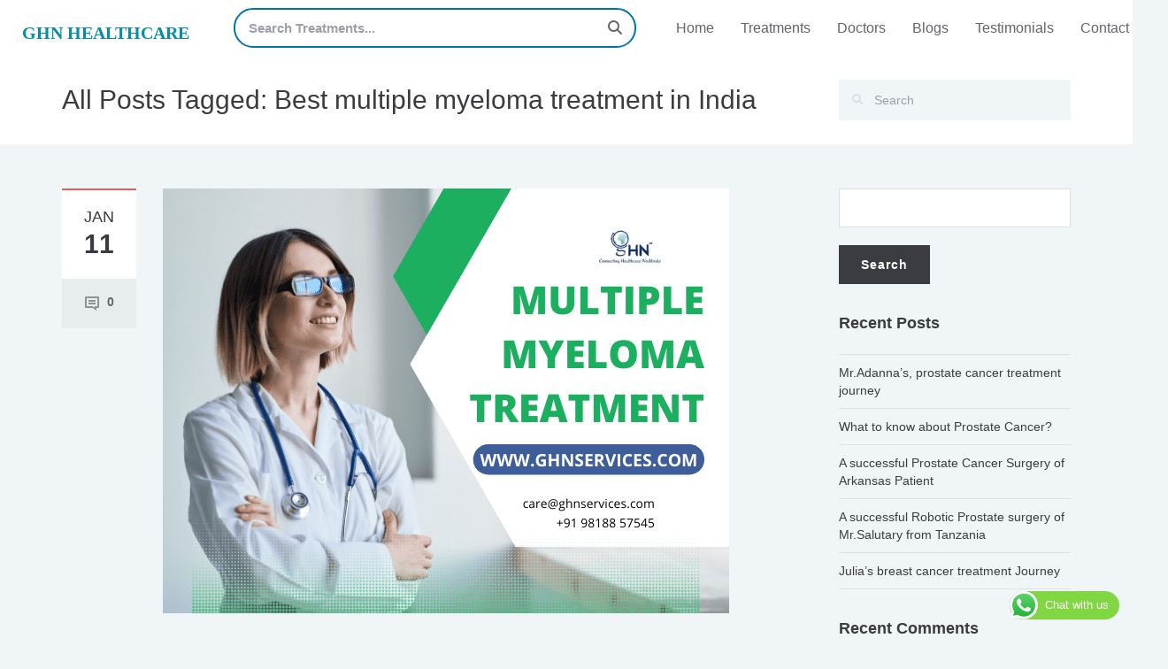

--- FILE ---
content_type: text/html; charset=UTF-8
request_url: https://ghnservices.com/tag/best-multiple-myeloma-treatment-in-india/
body_size: 27528
content:
<!DOCTYPE html>
<!--[if IE 7]><html class="ie ie7" lang="en"><![endif]-->
<!--[if IE 8]><html class="ie ie8" lang="en"><![endif]-->
<!--[if !(IE 7) | !(IE 8) ]><!-->
<html lang="en">
<!--<![endif]-->

<head>
    <!-- Google tag (gtag.js) -->
    <script async src="https://www.googletagmanager.com/gtag/js?id=G-3B6582XHZT"></script>
    <script>
        window.dataLayer = window.dataLayer || [];

        function gtag() {
            dataLayer.push(arguments);
        }
        gtag('js', new Date());
        gtag('config', 'G-3B6582XHZT');
    </script>
    <!-- META TAGS -->
    <meta charset="UTF-8">
    <meta name="google-site-verification" content="3msj5jljoMp_A2CeGc_W8Wc5fqAmIA3HiRJF1gnFNG8" />
    <meta name="description" content="GHN Healthcare is a leading Medical treatment Assistance Company based in New Delhi, India. The Organization actively provided medical assistance to foreign Patients who travel to India for quality medical care at a reasonable cost. We are associated with 25+ Top-Notch Hospitals and have a network of 500+ Super Specialists to offer world-class medical care at a reasonable cost.">
    <meta name="geo.region" content="Dubai, Nepal, Bangladesh, Uzbekistan, Iraq, United States of America, Philippines, Poland, Thailand, Singapore, Saudi Arabia, Oman, Yemen, Kuwait , Bhutan, Myanmar, Jordan, Mexico, Maldives, Myanmar, Afghanistan, China, Turkey, Sri lanka, Africa">
    <meta name="geo.placename" content="Algeria , Angola, Botswana, Burkina Faso, Burundi, Cameroon, Chad, Comoros, Congo, Democratic Republic of the, Congo, Republic of the, Cote d'Ivoire, Djibouti, Egypt, Equatoria, Guinea, Eritrea, Eswatini , Ethiopia, Indonesia, Gabon, Gambia, Ghana, Guinea, Guinea-Bissau, Kenya, Lesotho, Liberia, Libya, Madagascar, Malaysia, Malawi, Mali, Mauritania, Mauritius, Morocco, Mozambique, Namibia, Niger, Nigeria, Rwanda, Senegal, Seychelles, Sierra Leone, Somalia, South Africa, South Sudan, Sudan, Tanzania, Togo, Tunisia, Phillipines, Uganda, Zambia, Zimbabwe">
    <meta name="keywords" content="Bone marrow transplant cost in India, best bone marrow transplant hospital in India, low cost  stem cell transplant in India, low cost bone marrow transplant in India, best hospital for bone marrow transplant, Low cost multiple myeloma treatment in India, best sickle cell treatment hospital in India, Low cost sickle cell bone marrow transplant in India, best liver transplant hospitals in India, liver transplant cost in India, cheapest liver transplant in india, cheapest pediatric liver transplant hospital in India, best liver failure treatment hospital in India, acute myeloid leukemia, chronic myeloid leukemia, acute lymphoblastic leukemia, multiple myeloma treatment in India, blood cancer treatment in India, Non Hodgkins lymphoma treatment in India">
    <meta name="robots" content="index,follow">
    <meta name="author" content="www.ghnservices.com">
    <meta name="revisit-after" content="2 days">
    <meta name="copyright" content="copyright 2022">
    <!--<a href="http://www.searchdirectory.info/">Search Directory</a>-->
    <!-- Define a viewport to mobile devices to use - telling the browser to assume that the page is as wide as the device (width=device-width) and setting the initial page zoom level to be 1 (initial-scale=1.0) -->
    <meta name="viewport" content="width=device-width, initial-scale=1.0">
    <meta name="format-detection" content="telephone=no" />
        <!-- Pingback URL -->
    <link rel="pingback" href="https://ghnservices.com/xmlrpc.php" />
    <!-- RSS -->
    <link rel="alternate" type="application/rss+xml" title="GHN HEALTHCARE" href="https://ghnservices.com/feed/" />
    <link rel="alternate" type="application/atom+xml" title="GHN HEALTHCARE" href="https://ghnservices.com/feed/atom/" />
    <link rel="stylesheet" href="https://cdnjs.cloudflare.com/ajax/libs/font-awesome/6.5.0/css/all.min.css">
    <meta name='robots' content='index, follow, max-image-preview:large, max-snippet:-1, max-video-preview:-1' />
	<style>img:is([sizes="auto" i], [sizes^="auto," i]) { contain-intrinsic-size: 3000px 1500px }</style>
	
	<!-- This site is optimized with the Yoast SEO plugin v26.0 - https://yoast.com/wordpress/plugins/seo/ -->
	<title>Best multiple myeloma treatment in India Archives - GHN HEALTHCARE</title>
	<link rel="canonical" href="https://ghnservices.com/tag/best-multiple-myeloma-treatment-in-india/" />
	<meta property="og:locale" content="en_US" />
	<meta property="og:type" content="article" />
	<meta property="og:title" content="Best multiple myeloma treatment in India Archives - GHN HEALTHCARE" />
	<meta property="og:url" content="https://ghnservices.com/tag/best-multiple-myeloma-treatment-in-india/" />
	<meta property="og:site_name" content="GHN HEALTHCARE" />
	<meta name="twitter:card" content="summary_large_image" />
	<script type="application/ld+json" class="yoast-schema-graph">{"@context":"https://schema.org","@graph":[{"@type":"CollectionPage","@id":"https://ghnservices.com/tag/best-multiple-myeloma-treatment-in-india/","url":"https://ghnservices.com/tag/best-multiple-myeloma-treatment-in-india/","name":"Best multiple myeloma treatment in India Archives - GHN HEALTHCARE","isPartOf":{"@id":"https://ghnservices.com/#website"},"primaryImageOfPage":{"@id":"https://ghnservices.com/tag/best-multiple-myeloma-treatment-in-india/#primaryimage"},"image":{"@id":"https://ghnservices.com/tag/best-multiple-myeloma-treatment-in-india/#primaryimage"},"thumbnailUrl":"https://ghnservices.com/wp-content/uploads/2023/01/multiple-myeloma.png","breadcrumb":{"@id":"https://ghnservices.com/tag/best-multiple-myeloma-treatment-in-india/#breadcrumb"},"inLanguage":"en"},{"@type":"ImageObject","inLanguage":"en","@id":"https://ghnservices.com/tag/best-multiple-myeloma-treatment-in-india/#primaryimage","url":"https://ghnservices.com/wp-content/uploads/2023/01/multiple-myeloma.png","contentUrl":"https://ghnservices.com/wp-content/uploads/2023/01/multiple-myeloma.png","width":640,"height":480,"caption":"multiple myeloma"},{"@type":"BreadcrumbList","@id":"https://ghnservices.com/tag/best-multiple-myeloma-treatment-in-india/#breadcrumb","itemListElement":[{"@type":"ListItem","position":1,"name":"Home","item":"https://ghnservices.com/"},{"@type":"ListItem","position":2,"name":"Best multiple myeloma treatment in India"}]},{"@type":"WebSite","@id":"https://ghnservices.com/#website","url":"https://ghnservices.com/","name":"GHN HEALTHCARE","description":"","publisher":{"@id":"https://ghnservices.com/#organization"},"potentialAction":[{"@type":"SearchAction","target":{"@type":"EntryPoint","urlTemplate":"https://ghnservices.com/?s={search_term_string}"},"query-input":{"@type":"PropertyValueSpecification","valueRequired":true,"valueName":"search_term_string"}}],"inLanguage":"en"},{"@type":"Organization","@id":"https://ghnservices.com/#organization","name":"GHN Healthcare Services","url":"https://ghnservices.com/","logo":{"@type":"ImageObject","inLanguage":"en","@id":"https://ghnservices.com/#/schema/logo/image/","url":"http://www.ghnservices.com/wp-content/uploads/2017/01/logo.png","contentUrl":"http://www.ghnservices.com/wp-content/uploads/2017/01/logo.png","width":160,"height":84,"caption":"GHN Healthcare Services"},"image":{"@id":"https://ghnservices.com/#/schema/logo/image/"},"sameAs":["http://facebook.com/ghnserviceshealthcareassistantinindia"]}]}</script>
	<!-- / Yoast SEO plugin. -->


<link rel='dns-prefetch' href='//cdn.jsdelivr.net' />
<link rel='dns-prefetch' href='//fonts.googleapis.com' />
<link href='https://fonts.gstatic.com' crossorigin rel='preconnect' />
<link rel="alternate" type="application/rss+xml" title="GHN HEALTHCARE &raquo; Feed" href="https://ghnservices.com/feed/" />
<link rel="alternate" type="application/rss+xml" title="GHN HEALTHCARE &raquo; Comments Feed" href="https://ghnservices.com/comments/feed/" />
<link rel="alternate" type="application/rss+xml" title="GHN HEALTHCARE &raquo; Best multiple myeloma treatment in India Tag Feed" href="https://ghnservices.com/tag/best-multiple-myeloma-treatment-in-india/feed/" />
		<!-- This site uses the Google Analytics by MonsterInsights plugin v9.8.0 - Using Analytics tracking - https://www.monsterinsights.com/ -->
		<!-- Note: MonsterInsights is not currently configured on this site. The site owner needs to authenticate with Google Analytics in the MonsterInsights settings panel. -->
					<!-- No tracking code set -->
				<!-- / Google Analytics by MonsterInsights -->
		<script type="text/javascript">
/* <![CDATA[ */
window._wpemojiSettings = {"baseUrl":"https:\/\/s.w.org\/images\/core\/emoji\/16.0.1\/72x72\/","ext":".png","svgUrl":"https:\/\/s.w.org\/images\/core\/emoji\/16.0.1\/svg\/","svgExt":".svg","source":{"concatemoji":"https:\/\/ghnservices.com\/wp-includes\/js\/wp-emoji-release.min.js?ver=6.8.3"}};
/*! This file is auto-generated */
!function(s,n){var o,i,e;function c(e){try{var t={supportTests:e,timestamp:(new Date).valueOf()};sessionStorage.setItem(o,JSON.stringify(t))}catch(e){}}function p(e,t,n){e.clearRect(0,0,e.canvas.width,e.canvas.height),e.fillText(t,0,0);var t=new Uint32Array(e.getImageData(0,0,e.canvas.width,e.canvas.height).data),a=(e.clearRect(0,0,e.canvas.width,e.canvas.height),e.fillText(n,0,0),new Uint32Array(e.getImageData(0,0,e.canvas.width,e.canvas.height).data));return t.every(function(e,t){return e===a[t]})}function u(e,t){e.clearRect(0,0,e.canvas.width,e.canvas.height),e.fillText(t,0,0);for(var n=e.getImageData(16,16,1,1),a=0;a<n.data.length;a++)if(0!==n.data[a])return!1;return!0}function f(e,t,n,a){switch(t){case"flag":return n(e,"\ud83c\udff3\ufe0f\u200d\u26a7\ufe0f","\ud83c\udff3\ufe0f\u200b\u26a7\ufe0f")?!1:!n(e,"\ud83c\udde8\ud83c\uddf6","\ud83c\udde8\u200b\ud83c\uddf6")&&!n(e,"\ud83c\udff4\udb40\udc67\udb40\udc62\udb40\udc65\udb40\udc6e\udb40\udc67\udb40\udc7f","\ud83c\udff4\u200b\udb40\udc67\u200b\udb40\udc62\u200b\udb40\udc65\u200b\udb40\udc6e\u200b\udb40\udc67\u200b\udb40\udc7f");case"emoji":return!a(e,"\ud83e\udedf")}return!1}function g(e,t,n,a){var r="undefined"!=typeof WorkerGlobalScope&&self instanceof WorkerGlobalScope?new OffscreenCanvas(300,150):s.createElement("canvas"),o=r.getContext("2d",{willReadFrequently:!0}),i=(o.textBaseline="top",o.font="600 32px Arial",{});return e.forEach(function(e){i[e]=t(o,e,n,a)}),i}function t(e){var t=s.createElement("script");t.src=e,t.defer=!0,s.head.appendChild(t)}"undefined"!=typeof Promise&&(o="wpEmojiSettingsSupports",i=["flag","emoji"],n.supports={everything:!0,everythingExceptFlag:!0},e=new Promise(function(e){s.addEventListener("DOMContentLoaded",e,{once:!0})}),new Promise(function(t){var n=function(){try{var e=JSON.parse(sessionStorage.getItem(o));if("object"==typeof e&&"number"==typeof e.timestamp&&(new Date).valueOf()<e.timestamp+604800&&"object"==typeof e.supportTests)return e.supportTests}catch(e){}return null}();if(!n){if("undefined"!=typeof Worker&&"undefined"!=typeof OffscreenCanvas&&"undefined"!=typeof URL&&URL.createObjectURL&&"undefined"!=typeof Blob)try{var e="postMessage("+g.toString()+"("+[JSON.stringify(i),f.toString(),p.toString(),u.toString()].join(",")+"));",a=new Blob([e],{type:"text/javascript"}),r=new Worker(URL.createObjectURL(a),{name:"wpTestEmojiSupports"});return void(r.onmessage=function(e){c(n=e.data),r.terminate(),t(n)})}catch(e){}c(n=g(i,f,p,u))}t(n)}).then(function(e){for(var t in e)n.supports[t]=e[t],n.supports.everything=n.supports.everything&&n.supports[t],"flag"!==t&&(n.supports.everythingExceptFlag=n.supports.everythingExceptFlag&&n.supports[t]);n.supports.everythingExceptFlag=n.supports.everythingExceptFlag&&!n.supports.flag,n.DOMReady=!1,n.readyCallback=function(){n.DOMReady=!0}}).then(function(){return e}).then(function(){var e;n.supports.everything||(n.readyCallback(),(e=n.source||{}).concatemoji?t(e.concatemoji):e.wpemoji&&e.twemoji&&(t(e.twemoji),t(e.wpemoji)))}))}((window,document),window._wpemojiSettings);
/* ]]> */
</script>
<link rel='stylesheet' id='ht_ctc_main_css-css' href='https://ghnservices.com/wp-content/plugins/click-to-chat-for-whatsapp/new/inc/assets/css/main.css?ver=4.28' type='text/css' media='all' />
<style id='wp-emoji-styles-inline-css' type='text/css'>

	img.wp-smiley, img.emoji {
		display: inline !important;
		border: none !important;
		box-shadow: none !important;
		height: 1em !important;
		width: 1em !important;
		margin: 0 0.07em !important;
		vertical-align: -0.1em !important;
		background: none !important;
		padding: 0 !important;
	}
</style>
<link rel='stylesheet' id='wp-block-library-css' href='https://ghnservices.com/wp-includes/css/dist/block-library/style.min.css?ver=6.8.3' type='text/css' media='all' />
<style id='classic-theme-styles-inline-css' type='text/css'>
/*! This file is auto-generated */
.wp-block-button__link{color:#fff;background-color:#32373c;border-radius:9999px;box-shadow:none;text-decoration:none;padding:calc(.667em + 2px) calc(1.333em + 2px);font-size:1.125em}.wp-block-file__button{background:#32373c;color:#fff;text-decoration:none}
</style>
<link rel='stylesheet' id='single-testimonial-block-css' href='https://ghnservices.com/wp-content/plugins/easy-testimonials/blocks/single-testimonial/style.css?ver=1679075841' type='text/css' media='all' />
<link rel='stylesheet' id='random-testimonial-block-css' href='https://ghnservices.com/wp-content/plugins/easy-testimonials/blocks/random-testimonial/style.css?ver=1679075845' type='text/css' media='all' />
<link rel='stylesheet' id='testimonials-list-block-css' href='https://ghnservices.com/wp-content/plugins/easy-testimonials/blocks/testimonials-list/style.css?ver=1679075841' type='text/css' media='all' />
<link rel='stylesheet' id='testimonials-cycle-block-css' href='https://ghnservices.com/wp-content/plugins/easy-testimonials/blocks/testimonials-cycle/style.css?ver=1679075841' type='text/css' media='all' />
<link rel='stylesheet' id='testimonials-grid-block-css' href='https://ghnservices.com/wp-content/plugins/easy-testimonials/blocks/testimonials-grid/style.css?ver=1679075841' type='text/css' media='all' />
<style id='global-styles-inline-css' type='text/css'>
:root{--wp--preset--aspect-ratio--square: 1;--wp--preset--aspect-ratio--4-3: 4/3;--wp--preset--aspect-ratio--3-4: 3/4;--wp--preset--aspect-ratio--3-2: 3/2;--wp--preset--aspect-ratio--2-3: 2/3;--wp--preset--aspect-ratio--16-9: 16/9;--wp--preset--aspect-ratio--9-16: 9/16;--wp--preset--color--black: #000000;--wp--preset--color--cyan-bluish-gray: #abb8c3;--wp--preset--color--white: #ffffff;--wp--preset--color--pale-pink: #f78da7;--wp--preset--color--vivid-red: #cf2e2e;--wp--preset--color--luminous-vivid-orange: #ff6900;--wp--preset--color--luminous-vivid-amber: #fcb900;--wp--preset--color--light-green-cyan: #7bdcb5;--wp--preset--color--vivid-green-cyan: #00d084;--wp--preset--color--pale-cyan-blue: #8ed1fc;--wp--preset--color--vivid-cyan-blue: #0693e3;--wp--preset--color--vivid-purple: #9b51e0;--wp--preset--gradient--vivid-cyan-blue-to-vivid-purple: linear-gradient(135deg,rgba(6,147,227,1) 0%,rgb(155,81,224) 100%);--wp--preset--gradient--light-green-cyan-to-vivid-green-cyan: linear-gradient(135deg,rgb(122,220,180) 0%,rgb(0,208,130) 100%);--wp--preset--gradient--luminous-vivid-amber-to-luminous-vivid-orange: linear-gradient(135deg,rgba(252,185,0,1) 0%,rgba(255,105,0,1) 100%);--wp--preset--gradient--luminous-vivid-orange-to-vivid-red: linear-gradient(135deg,rgba(255,105,0,1) 0%,rgb(207,46,46) 100%);--wp--preset--gradient--very-light-gray-to-cyan-bluish-gray: linear-gradient(135deg,rgb(238,238,238) 0%,rgb(169,184,195) 100%);--wp--preset--gradient--cool-to-warm-spectrum: linear-gradient(135deg,rgb(74,234,220) 0%,rgb(151,120,209) 20%,rgb(207,42,186) 40%,rgb(238,44,130) 60%,rgb(251,105,98) 80%,rgb(254,248,76) 100%);--wp--preset--gradient--blush-light-purple: linear-gradient(135deg,rgb(255,206,236) 0%,rgb(152,150,240) 100%);--wp--preset--gradient--blush-bordeaux: linear-gradient(135deg,rgb(254,205,165) 0%,rgb(254,45,45) 50%,rgb(107,0,62) 100%);--wp--preset--gradient--luminous-dusk: linear-gradient(135deg,rgb(255,203,112) 0%,rgb(199,81,192) 50%,rgb(65,88,208) 100%);--wp--preset--gradient--pale-ocean: linear-gradient(135deg,rgb(255,245,203) 0%,rgb(182,227,212) 50%,rgb(51,167,181) 100%);--wp--preset--gradient--electric-grass: linear-gradient(135deg,rgb(202,248,128) 0%,rgb(113,206,126) 100%);--wp--preset--gradient--midnight: linear-gradient(135deg,rgb(2,3,129) 0%,rgb(40,116,252) 100%);--wp--preset--font-size--small: 13px;--wp--preset--font-size--medium: 20px;--wp--preset--font-size--large: 36px;--wp--preset--font-size--x-large: 42px;--wp--preset--font-family--antic-slab: Antic Slab;--wp--preset--font-family--alike-angular: Alike Angular;--wp--preset--spacing--20: 0.44rem;--wp--preset--spacing--30: 0.67rem;--wp--preset--spacing--40: 1rem;--wp--preset--spacing--50: 1.5rem;--wp--preset--spacing--60: 2.25rem;--wp--preset--spacing--70: 3.38rem;--wp--preset--spacing--80: 5.06rem;--wp--preset--shadow--natural: 6px 6px 9px rgba(0, 0, 0, 0.2);--wp--preset--shadow--deep: 12px 12px 50px rgba(0, 0, 0, 0.4);--wp--preset--shadow--sharp: 6px 6px 0px rgba(0, 0, 0, 0.2);--wp--preset--shadow--outlined: 6px 6px 0px -3px rgba(255, 255, 255, 1), 6px 6px rgba(0, 0, 0, 1);--wp--preset--shadow--crisp: 6px 6px 0px rgba(0, 0, 0, 1);}:where(.is-layout-flex){gap: 0.5em;}:where(.is-layout-grid){gap: 0.5em;}body .is-layout-flex{display: flex;}.is-layout-flex{flex-wrap: wrap;align-items: center;}.is-layout-flex > :is(*, div){margin: 0;}body .is-layout-grid{display: grid;}.is-layout-grid > :is(*, div){margin: 0;}:where(.wp-block-columns.is-layout-flex){gap: 2em;}:where(.wp-block-columns.is-layout-grid){gap: 2em;}:where(.wp-block-post-template.is-layout-flex){gap: 1.25em;}:where(.wp-block-post-template.is-layout-grid){gap: 1.25em;}.has-black-color{color: var(--wp--preset--color--black) !important;}.has-cyan-bluish-gray-color{color: var(--wp--preset--color--cyan-bluish-gray) !important;}.has-white-color{color: var(--wp--preset--color--white) !important;}.has-pale-pink-color{color: var(--wp--preset--color--pale-pink) !important;}.has-vivid-red-color{color: var(--wp--preset--color--vivid-red) !important;}.has-luminous-vivid-orange-color{color: var(--wp--preset--color--luminous-vivid-orange) !important;}.has-luminous-vivid-amber-color{color: var(--wp--preset--color--luminous-vivid-amber) !important;}.has-light-green-cyan-color{color: var(--wp--preset--color--light-green-cyan) !important;}.has-vivid-green-cyan-color{color: var(--wp--preset--color--vivid-green-cyan) !important;}.has-pale-cyan-blue-color{color: var(--wp--preset--color--pale-cyan-blue) !important;}.has-vivid-cyan-blue-color{color: var(--wp--preset--color--vivid-cyan-blue) !important;}.has-vivid-purple-color{color: var(--wp--preset--color--vivid-purple) !important;}.has-black-background-color{background-color: var(--wp--preset--color--black) !important;}.has-cyan-bluish-gray-background-color{background-color: var(--wp--preset--color--cyan-bluish-gray) !important;}.has-white-background-color{background-color: var(--wp--preset--color--white) !important;}.has-pale-pink-background-color{background-color: var(--wp--preset--color--pale-pink) !important;}.has-vivid-red-background-color{background-color: var(--wp--preset--color--vivid-red) !important;}.has-luminous-vivid-orange-background-color{background-color: var(--wp--preset--color--luminous-vivid-orange) !important;}.has-luminous-vivid-amber-background-color{background-color: var(--wp--preset--color--luminous-vivid-amber) !important;}.has-light-green-cyan-background-color{background-color: var(--wp--preset--color--light-green-cyan) !important;}.has-vivid-green-cyan-background-color{background-color: var(--wp--preset--color--vivid-green-cyan) !important;}.has-pale-cyan-blue-background-color{background-color: var(--wp--preset--color--pale-cyan-blue) !important;}.has-vivid-cyan-blue-background-color{background-color: var(--wp--preset--color--vivid-cyan-blue) !important;}.has-vivid-purple-background-color{background-color: var(--wp--preset--color--vivid-purple) !important;}.has-black-border-color{border-color: var(--wp--preset--color--black) !important;}.has-cyan-bluish-gray-border-color{border-color: var(--wp--preset--color--cyan-bluish-gray) !important;}.has-white-border-color{border-color: var(--wp--preset--color--white) !important;}.has-pale-pink-border-color{border-color: var(--wp--preset--color--pale-pink) !important;}.has-vivid-red-border-color{border-color: var(--wp--preset--color--vivid-red) !important;}.has-luminous-vivid-orange-border-color{border-color: var(--wp--preset--color--luminous-vivid-orange) !important;}.has-luminous-vivid-amber-border-color{border-color: var(--wp--preset--color--luminous-vivid-amber) !important;}.has-light-green-cyan-border-color{border-color: var(--wp--preset--color--light-green-cyan) !important;}.has-vivid-green-cyan-border-color{border-color: var(--wp--preset--color--vivid-green-cyan) !important;}.has-pale-cyan-blue-border-color{border-color: var(--wp--preset--color--pale-cyan-blue) !important;}.has-vivid-cyan-blue-border-color{border-color: var(--wp--preset--color--vivid-cyan-blue) !important;}.has-vivid-purple-border-color{border-color: var(--wp--preset--color--vivid-purple) !important;}.has-vivid-cyan-blue-to-vivid-purple-gradient-background{background: var(--wp--preset--gradient--vivid-cyan-blue-to-vivid-purple) !important;}.has-light-green-cyan-to-vivid-green-cyan-gradient-background{background: var(--wp--preset--gradient--light-green-cyan-to-vivid-green-cyan) !important;}.has-luminous-vivid-amber-to-luminous-vivid-orange-gradient-background{background: var(--wp--preset--gradient--luminous-vivid-amber-to-luminous-vivid-orange) !important;}.has-luminous-vivid-orange-to-vivid-red-gradient-background{background: var(--wp--preset--gradient--luminous-vivid-orange-to-vivid-red) !important;}.has-very-light-gray-to-cyan-bluish-gray-gradient-background{background: var(--wp--preset--gradient--very-light-gray-to-cyan-bluish-gray) !important;}.has-cool-to-warm-spectrum-gradient-background{background: var(--wp--preset--gradient--cool-to-warm-spectrum) !important;}.has-blush-light-purple-gradient-background{background: var(--wp--preset--gradient--blush-light-purple) !important;}.has-blush-bordeaux-gradient-background{background: var(--wp--preset--gradient--blush-bordeaux) !important;}.has-luminous-dusk-gradient-background{background: var(--wp--preset--gradient--luminous-dusk) !important;}.has-pale-ocean-gradient-background{background: var(--wp--preset--gradient--pale-ocean) !important;}.has-electric-grass-gradient-background{background: var(--wp--preset--gradient--electric-grass) !important;}.has-midnight-gradient-background{background: var(--wp--preset--gradient--midnight) !important;}.has-small-font-size{font-size: var(--wp--preset--font-size--small) !important;}.has-medium-font-size{font-size: var(--wp--preset--font-size--medium) !important;}.has-large-font-size{font-size: var(--wp--preset--font-size--large) !important;}.has-x-large-font-size{font-size: var(--wp--preset--font-size--x-large) !important;}.has-antic-slab-font-family{font-family: var(--wp--preset--font-family--antic-slab) !important;}.has-alike-angular-font-family{font-family: var(--wp--preset--font-family--alike-angular) !important;}
:where(.wp-block-post-template.is-layout-flex){gap: 1.25em;}:where(.wp-block-post-template.is-layout-grid){gap: 1.25em;}
:where(.wp-block-columns.is-layout-flex){gap: 2em;}:where(.wp-block-columns.is-layout-grid){gap: 2em;}
:root :where(.wp-block-pullquote){font-size: 1.5em;line-height: 1.6;}
</style>
<link rel='stylesheet' id='easy_testimonial_style-css' href='https://ghnservices.com/wp-content/plugins/easy-testimonials/include/assets/css/style.css?ver=6.8.3' type='text/css' media='all' />
<link rel='stylesheet' id='wpos-slick-style-css' href='https://ghnservices.com/wp-content/plugins/wp-logo-showcase-responsive-slider-slider/assets/css/slick.css?ver=3.8.5' type='text/css' media='all' />
<link rel='stylesheet' id='wpls-public-style-css' href='https://ghnservices.com/wp-content/plugins/wp-logo-showcase-responsive-slider-slider/assets/css/wpls-public.css?ver=3.8.5' type='text/css' media='all' />
<link rel='stylesheet' id='sm-style-css' href='https://ghnservices.com/wp-content/plugins/wp-show-more/wpsm-style.css?ver=6.8.3' type='text/css' media='all' />
<link rel='stylesheet' id='slick-css-css' href='https://cdn.jsdelivr.net/npm/slick-carousel@1.8.1/slick/slick.css?ver=6.8.3' type='text/css' media='all' />
<link rel='stylesheet' id='child-theme-css-css' href='https://ghnservices.com/wp-content/themes/inspiry-medicalpress-child/assets/theme.css?ver=1.0' type='text/css' media='all' />
<link rel='stylesheet' id='google-raleway-css' href='https://fonts.googleapis.com/css?family=Raleway%3A400%2C100%2C200%2C300%2C500%2C600%2C700%2C800%2C900&#038;ver=6.8.3' type='text/css' media='all' />
<link rel='stylesheet' id='google-droid-serif-css' href='https://fonts.googleapis.com/css?family=Droid+Serif%3A400%2C700%2C400italic%2C700italic&#038;ver=6.8.3' type='text/css' media='all' />
<link rel='stylesheet' id='bootstrap-css-css' href='https://ghnservices.com/wp-content/themes/inspiry-medicalpress/css/bootstrap.css?ver=3.0' type='text/css' media='all' />
<link rel='stylesheet' id='flexslider-css-css' href='https://ghnservices.com/wp-content/themes/inspiry-medicalpress/js/flexslider/flexslider.css?ver=2.3.0' type='text/css' media='all' />
<link rel='stylesheet' id='font-awesome-css-css' href='https://ghnservices.com/wp-content/themes/inspiry-medicalpress/css/font-awesome.css?ver=4.0.3' type='text/css' media='all' />
<link rel='stylesheet' id='datepicker-css-css' href='https://ghnservices.com/wp-content/themes/inspiry-medicalpress/css/datepicker.css?ver=1.10.4' type='text/css' media='all' />
<link rel='stylesheet' id='swipebox-css-css' href='https://ghnservices.com/wp-content/themes/inspiry-medicalpress/css/swipebox.css?ver=1.2.1' type='text/css' media='all' />
<link rel='stylesheet' id='meanmenu-css-css' href='https://ghnservices.com/wp-content/themes/inspiry-medicalpress/css/meanmenu.css?ver=2.0.6' type='text/css' media='all' />
<link rel='stylesheet' id='select2-css-css' href='https://ghnservices.com/wp-content/themes/inspiry-medicalpress/css/select2.min.css?ver=4.0.3' type='text/css' media='all' />
<link rel='stylesheet' id='main-css-css' href='https://ghnservices.com/wp-content/themes/inspiry-medicalpress/css/main.css?ver=1.0' type='text/css' media='all' />
<link rel='stylesheet' id='custom-responsive-css-css' href='https://ghnservices.com/wp-content/themes/inspiry-medicalpress/css/custom-responsive.css?ver=1.0' type='text/css' media='all' />
<link rel="preload" as="style" href="https://fonts.googleapis.com/css?family=Roboto&#038;subset=latin,cyrillic-ext&#038;display=swap&#038;ver=1758820483" /><link rel="stylesheet" href="https://fonts.googleapis.com/css?family=Roboto&#038;subset=latin,cyrillic-ext&#038;display=swap&#038;ver=1758820483" media="print" onload="this.media='all'"><noscript><link rel="stylesheet" href="https://fonts.googleapis.com/css?family=Roboto&#038;subset=latin,cyrillic-ext&#038;display=swap&#038;ver=1758820483" /></noscript><link rel='stylesheet' id='parent-default-css' href='https://ghnservices.com/wp-content/themes/inspiry-medicalpress/style.css?ver=6.8.3' type='text/css' media='all' />
<link rel='stylesheet' id='parent-custom-css' href='https://ghnservices.com/wp-content/themes/inspiry-medicalpress/css/custom.css?ver=1.2' type='text/css' media='all' />
<link rel='stylesheet' id='child-default-css' href='https://ghnservices.com/wp-content/themes/inspiry-medicalpress-child/style.css?ver=1.1' type='text/css' media='all' />
<link rel='stylesheet' id='child-custom-css' href='https://ghnservices.com/wp-content/themes/inspiry-medicalpress-child/child-custom.css?ver=1.1' type='text/css' media='all' />
<link rel='stylesheet' id='intlTelInput-css' href='https://ghnservices.com/wp-content/themes/inspiry-medicalpress/build/css/intlTelInput.css?ver=1.0' type='text/css' media='all' />
<script type="text/javascript" src="https://ghnservices.com/wp-includes/js/jquery/jquery.min.js?ver=3.7.1" id="jquery-core-js"></script>
<script type="text/javascript" src="https://ghnservices.com/wp-includes/js/jquery/jquery-migrate.min.js?ver=3.4.1" id="jquery-migrate-js"></script>
<script type="text/javascript" id="jquery-js-after">
/* <![CDATA[ */
        jQuery(document).ready(function($){
            $('#live-treatment-search').on('keyup', function(){
                var keyword = $(this).val();
                if(keyword.length > 2){
                    $.ajax({
                        url: 'https://ghnservices.com/wp-admin/admin-ajax.php',
                        type: 'POST',
                        data: {
                            action: 'live_treatment_search',
                            keyword: keyword
                        },
                        success: function(response){
                            $('#live-treatment-results').html(response).show();
                        }
                    });
                } else {
                    $('#live-treatment-results').hide();
                }
            });
            // Hide results when clicked outside
            $(document).on('click', function(e){
                if(!$(e.target).closest('.header-search').length){
                    $('#live-treatment-results').hide();
                }
            });
        });
    
/* ]]> */
</script>
<script type="text/javascript" id="easy-testimonials-reveal-js-extra">
/* <![CDATA[ */
var easy_testimonials_reveal = {"show_less_text":"Show Less"};
/* ]]> */
</script>
<script type="text/javascript" src="https://ghnservices.com/wp-content/plugins/easy-testimonials/include/assets/js/easy-testimonials-reveal.js?ver=6.8.3" id="easy-testimonials-reveal-js"></script>
<link rel="https://api.w.org/" href="https://ghnservices.com/wp-json/" /><link rel="alternate" title="JSON" type="application/json" href="https://ghnservices.com/wp-json/wp/v2/tags/68" /><link rel="EditURI" type="application/rsd+xml" title="RSD" href="https://ghnservices.com/xmlrpc.php?rsd" />
<meta name="generator" content="WordPress 6.8.3" />
<meta name="generator" content="Redux 4.5.7" /><style type="text/css" media="screen"></style><style type="text/css" media="screen">@media (max-width: 728px) {}</style><style type="text/css" media="screen">@media (max-width: 320px) {}</style><noscript><style>.vce-row-container .vcv-lozad {display: none}</style></noscript><meta name="generator" content="Powered by Visual Composer Website Builder - fast and easy-to-use drag and drop visual editor for WordPress."/><style type='text/css' id='inspiry-dynamic-css'>

nav.main-menu ul > li ul li{
border-color:#0C9C86;
}

a{
color:#3a3c41;
}

a:hover, a:focus{
color:#f15b5a;
}

form input[type="submit"], .woocommerce a.added_to_cart, .woocommerce a.button, .woocommerce button.button, .woocommerce input.button, .woocommerce #respond input#submit, .woocommerce #respond input[type="submit"]{
background-color:#3a3c41;
}

form input[type="submit"]:hover, form input[type="submit"]:focus, .woocommerce a.added_to_cart:hover, .woocommerce a.button:hover, .woocommerce button.button:hover, .woocommerce input.button:hover, .woocommerce #respond input#submit:hover, .woocommerce #respond input[type="submit"]:hover{
background-color:#f15b5a;
}

form input[type="submit"], .woocommerce a.added_to_cart, .woocommerce a.button, .woocommerce button.button, .woocommerce input.button, .woocommerce #respond input#submit, .woocommerce #respond input[type="submit"]{
color:#ffffff;
}

form input[type="submit"]:hover, form input[type="submit"]:focus, .woocommerce a.added_to_cart:hover, .woocommerce a.button:hover, .woocommerce button.button:hover, .woocommerce input.button:hover, .woocommerce #respond input#submit:hover, .woocommerce #respond input[type="submit"]:hover{
color:#ffffff;
}

.read-more, .woocommerce ul.products li.product .button, .woocommerce #respond input#submit.alt, .woocommerce a.button.alt, .woocommerce button.button.alt, .woocommerce input.button.alt{
background-color:#0c9c86;
}

.read-more:hover, .read-more:focus, .woocommerce ul.products li.product .button:hover, .woocommerce #respond input#submit.alt:hover, .woocommerce a.button.alt:hover, .woocommerce button.button.alt:hover, .woocommerce input.button.alt:hover{
background-color:#f15b5a;
}

.read-more, .woocommerce ul.products li.product .button, .woocommerce #respond input#submit.alt, .woocommerce a.button.alt, .woocommerce button.button.alt, .woocommerce input.button.alt{
color:#ffffff;
}

.read-more:hover, .read-more:focus, .woocommerce ul.products li.product .button:hover, .woocommerce #respond input#submit.alt:hover, .woocommerce a.button.alt:hover, .woocommerce button.button.alt:hover, .woocommerce input.button.alt:hover{
color:#ffffff;
}

.home-slider .make-appoint{
background-color:#3a3c41;
}

.home-slider .make-appoint:hover{
background-color:#000;
}

.home-slider .appointment, .home-slider .appointment-form, .ui-datepicker-header{
background-color:#67C9E0;
}

td .ui-state-active, td .ui-state-hover, td .ui-state-highlight, .ui-datepicker-header .ui-state-hover{
background-color:#3FA6BE;
}

#main-footer, .footer-bottom, #main-footer .widget ul, #main-footer .widget ul li{
border-color:#FFFFFF;
}

#main-footer .widget a{
color:#ffffff;
}

#main-footer .widget a:hover{
color:#000000;
}

#main-footer .widget a:active{
color:#dd3333;
}

.footer-bottom .footer-social-nav li .fa{
color:#53565c;
}

.footer-bottom .footer-social-nav li .fa:hover{
color:#ffffff;
}

.footer-bottom .footer-social-nav li .fa:active{
color:#ffffff;
}

@media only screen and (max-width: 530px) {
.mean-container .mean-bar{
background-color:#0c9c86;
}

}
</style><!--[if lt IE 9]><script src="http://html5shim.googlecode.com/svn/trunk/html5.js"></script><script src="https://ghnservices.com/wp-content/themes/inspiry-medicalpress/js/respond.min.js"></script><![endif]-->
<style type='text/css' id='quick-css'>
.contact-sidebar address {color:#000000;}
#header .logo h1 a {font-size:20px;}
.home-slider .slide-content .btn{display:none;}
.banner{display:none;}
</style>

<style type="text/css">.recentcomments a{display:inline !important;padding:0 !important;margin:0 !important;}</style><link rel="icon" href="https://ghnservices.com/wp-content/uploads/2021/05/Logo-Png-Biggest-Copy-1-150x101.png" sizes="32x32" />
<link rel="icon" href="https://ghnservices.com/wp-content/uploads/2021/05/Logo-Png-Biggest-Copy-1.png" sizes="192x192" />
<link rel="apple-touch-icon" href="https://ghnservices.com/wp-content/uploads/2021/05/Logo-Png-Biggest-Copy-1.png" />
<meta name="msapplication-TileImage" content="https://ghnservices.com/wp-content/uploads/2021/05/Logo-Png-Biggest-Copy-1.png" />
	<!-- Fonts Plugin CSS - https://fontsplugin.com/ -->
	<style>
		/* Cached: January 22, 2026 at 10:11am */
/* math */
@font-face {
  font-family: 'Alike Angular';
  font-style: normal;
  font-weight: 400;
  font-display: swap;
  src: url(https://fonts.gstatic.com/s/alikeangular/v27/3qTrojWunjGQtEBlIcwMbSoI7jgwbS7F.woff2) format('woff2');
  unicode-range: U+0302-0303, U+0305, U+0307-0308, U+0310, U+0312, U+0315, U+031A, U+0326-0327, U+032C, U+032F-0330, U+0332-0333, U+0338, U+033A, U+0346, U+034D, U+0391-03A1, U+03A3-03A9, U+03B1-03C9, U+03D1, U+03D5-03D6, U+03F0-03F1, U+03F4-03F5, U+2016-2017, U+2034-2038, U+203C, U+2040, U+2043, U+2047, U+2050, U+2057, U+205F, U+2070-2071, U+2074-208E, U+2090-209C, U+20D0-20DC, U+20E1, U+20E5-20EF, U+2100-2112, U+2114-2115, U+2117-2121, U+2123-214F, U+2190, U+2192, U+2194-21AE, U+21B0-21E5, U+21F1-21F2, U+21F4-2211, U+2213-2214, U+2216-22FF, U+2308-230B, U+2310, U+2319, U+231C-2321, U+2336-237A, U+237C, U+2395, U+239B-23B7, U+23D0, U+23DC-23E1, U+2474-2475, U+25AF, U+25B3, U+25B7, U+25BD, U+25C1, U+25CA, U+25CC, U+25FB, U+266D-266F, U+27C0-27FF, U+2900-2AFF, U+2B0E-2B11, U+2B30-2B4C, U+2BFE, U+3030, U+FF5B, U+FF5D, U+1D400-1D7FF, U+1EE00-1EEFF;
}
/* symbols */
@font-face {
  font-family: 'Alike Angular';
  font-style: normal;
  font-weight: 400;
  font-display: swap;
  src: url(https://fonts.gstatic.com/s/alikeangular/v27/3qTrojWunjGQtEBlIcwMbSoI7iowbS7F.woff2) format('woff2');
  unicode-range: U+0001-000C, U+000E-001F, U+007F-009F, U+20DD-20E0, U+20E2-20E4, U+2150-218F, U+2190, U+2192, U+2194-2199, U+21AF, U+21E6-21F0, U+21F3, U+2218-2219, U+2299, U+22C4-22C6, U+2300-243F, U+2440-244A, U+2460-24FF, U+25A0-27BF, U+2800-28FF, U+2921-2922, U+2981, U+29BF, U+29EB, U+2B00-2BFF, U+4DC0-4DFF, U+FFF9-FFFB, U+10140-1018E, U+10190-1019C, U+101A0, U+101D0-101FD, U+102E0-102FB, U+10E60-10E7E, U+1D2C0-1D2D3, U+1D2E0-1D37F, U+1F000-1F0FF, U+1F100-1F1AD, U+1F1E6-1F1FF, U+1F30D-1F30F, U+1F315, U+1F31C, U+1F31E, U+1F320-1F32C, U+1F336, U+1F378, U+1F37D, U+1F382, U+1F393-1F39F, U+1F3A7-1F3A8, U+1F3AC-1F3AF, U+1F3C2, U+1F3C4-1F3C6, U+1F3CA-1F3CE, U+1F3D4-1F3E0, U+1F3ED, U+1F3F1-1F3F3, U+1F3F5-1F3F7, U+1F408, U+1F415, U+1F41F, U+1F426, U+1F43F, U+1F441-1F442, U+1F444, U+1F446-1F449, U+1F44C-1F44E, U+1F453, U+1F46A, U+1F47D, U+1F4A3, U+1F4B0, U+1F4B3, U+1F4B9, U+1F4BB, U+1F4BF, U+1F4C8-1F4CB, U+1F4D6, U+1F4DA, U+1F4DF, U+1F4E3-1F4E6, U+1F4EA-1F4ED, U+1F4F7, U+1F4F9-1F4FB, U+1F4FD-1F4FE, U+1F503, U+1F507-1F50B, U+1F50D, U+1F512-1F513, U+1F53E-1F54A, U+1F54F-1F5FA, U+1F610, U+1F650-1F67F, U+1F687, U+1F68D, U+1F691, U+1F694, U+1F698, U+1F6AD, U+1F6B2, U+1F6B9-1F6BA, U+1F6BC, U+1F6C6-1F6CF, U+1F6D3-1F6D7, U+1F6E0-1F6EA, U+1F6F0-1F6F3, U+1F6F7-1F6FC, U+1F700-1F7FF, U+1F800-1F80B, U+1F810-1F847, U+1F850-1F859, U+1F860-1F887, U+1F890-1F8AD, U+1F8B0-1F8BB, U+1F8C0-1F8C1, U+1F900-1F90B, U+1F93B, U+1F946, U+1F984, U+1F996, U+1F9E9, U+1FA00-1FA6F, U+1FA70-1FA7C, U+1FA80-1FA89, U+1FA8F-1FAC6, U+1FACE-1FADC, U+1FADF-1FAE9, U+1FAF0-1FAF8, U+1FB00-1FBFF;
}
/* latin-ext */
@font-face {
  font-family: 'Alike Angular';
  font-style: normal;
  font-weight: 400;
  font-display: swap;
  src: url(https://fonts.gstatic.com/s/alikeangular/v27/3qTrojWunjGQtEBlIcwMbSoI7kowbS7F.woff2) format('woff2');
  unicode-range: U+0100-02BA, U+02BD-02C5, U+02C7-02CC, U+02CE-02D7, U+02DD-02FF, U+0304, U+0308, U+0329, U+1D00-1DBF, U+1E00-1E9F, U+1EF2-1EFF, U+2020, U+20A0-20AB, U+20AD-20C0, U+2113, U+2C60-2C7F, U+A720-A7FF;
}
/* latin */
@font-face {
  font-family: 'Alike Angular';
  font-style: normal;
  font-weight: 400;
  font-display: swap;
  src: url(https://fonts.gstatic.com/s/alikeangular/v27/3qTrojWunjGQtEBlIcwMbSoI7kQwbQ.woff2) format('woff2');
  unicode-range: U+0000-00FF, U+0131, U+0152-0153, U+02BB-02BC, U+02C6, U+02DA, U+02DC, U+0304, U+0308, U+0329, U+2000-206F, U+20AC, U+2122, U+2191, U+2193, U+2212, U+2215, U+FEFF, U+FFFD;
}
/* latin */
@font-face {
  font-family: 'Antic Slab';
  font-style: normal;
  font-weight: 400;
  font-display: swap;
  src: url(https://fonts.gstatic.com/s/anticslab/v17/bWt97fPFfRzkCa9Jlp6IacVcXA.woff2) format('woff2');
  unicode-range: U+0000-00FF, U+0131, U+0152-0153, U+02BB-02BC, U+02C6, U+02DA, U+02DC, U+0304, U+0308, U+0329, U+2000-206F, U+20AC, U+2122, U+2191, U+2193, U+2212, U+2215, U+FEFF, U+FFFD;
}

:root {
--font-base: Calibri, Candara, Segoe, Segoe UI, Optima, Arial, sans-serif;
--font-headings: Calibri, Candara, Segoe, Segoe UI, Optima, Arial, sans-serif;
--font-input: Calibri, Candara, Segoe, Segoe UI, Optima, Arial, sans-serif;
}
body, #content, .entry-content, .post-content, .page-content, .post-excerpt, .entry-summary, .entry-excerpt, .widget-area, .widget, .sidebar, #sidebar, footer, .footer, #footer, .site-footer {
font-family: Calibri, Candara, Segoe, Segoe UI, Optima, Arial, sans-serif;
 }
#site-title, .site-title, #site-title a, .site-title a, .entry-title, .entry-title a, h1, h2, h3, h4, h5, h6, .widget-title, .elementor-heading-title {
font-family: Calibri, Candara, Segoe, Segoe UI, Optima, Arial, sans-serif;
 }
button, .button, input, select, textarea, .wp-block-button, .wp-block-button__link {
font-family: Calibri, Candara, Segoe, Segoe UI, Optima, Arial, sans-serif;
 }
#site-title, .site-title, #site-title a, .site-title a, #site-logo, #site-logo a, #logo, #logo a, .logo, .logo a, .wp-block-site-title, .wp-block-site-title a {
font-family: Calibri, Candara, Segoe, Segoe UI, Optima, Arial, sans-serif;
 }
#site-description, .site-description, #site-tagline, .site-tagline, .wp-block-site-tagline {
font-family: Calibri, Candara, Segoe, Segoe UI, Optima, Arial, sans-serif;
 }
.menu, .page_item a, .menu-item a, .wp-block-navigation, .wp-block-navigation-item__content {
font-family: Calibri, Candara, Segoe, Segoe UI, Optima, Arial, sans-serif;
 }
.entry-content, .entry-content p, .post-content, .page-content, .post-excerpt, .entry-summary, .entry-excerpt, .excerpt, .excerpt p, .type-post p, .type-page p, .wp-block-post-content, .wp-block-post-excerpt, .elementor, .elementor p {
font-family: Calibri, Candara, Segoe, Segoe UI, Optima, Arial, sans-serif;
 }
.wp-block-post-title, .wp-block-post-title a, .entry-title, .entry-title a, .post-title, .post-title a, .page-title, .entry-content h1, #content h1, .type-post h1, .type-page h1, .elementor h1 {
font-family: Calibri, Candara, Segoe, Segoe UI, Optima, Arial, sans-serif;
 }
.entry-content h2, .post-content h2, .page-content h2, #content h2, .type-post h2, .type-page h2, .elementor h2 {
font-family: Calibri, Candara, Segoe, Segoe UI, Optima, Arial, sans-serif;
 }
.entry-content h3, .post-content h3, .page-content h3, #content h3, .type-post h3, .type-page h3, .elementor h3 {
font-family: "Antic Slab";
 }
.entry-content h4, .post-content h4, .page-content h4, #content h4, .type-post h4, .type-page h4, .elementor h4 {
font-family: "Antic Slab";
 }
.entry-content h5, .post-content h5, .page-content h5, #content h5, .type-post h5, .type-page h5, .elementor h5 {
font-family: "Antic Slab";
 }
.entry-content h6, .post-content h6, .page-content h6, #content h6, .type-post h6, .type-page h6, .elementor h6 {
font-family: "Antic Slab";
 }
.widget-title, .widget-area h1, .widget-area h2, .widget-area h3, .widget-area h4, .widget-area h5, .widget-area h6, #secondary h1, #secondary h2, #secondary h3, #secondary h4, #secondary h5, #secondary h6 {
font-family: Calibri, Candara, Segoe, Segoe UI, Optima, Arial, sans-serif;
 }
.widget-area, .widget, .sidebar, #sidebar, #secondary {
font-family: Calibri, Candara, Segoe, Segoe UI, Optima, Arial, sans-serif;
 }
footer h1, footer h2, footer h3, footer h4, footer h5, footer h6, .footer h1, .footer h2, .footer h3, .footer h4, .footer h5, .footer h6, #footer h1, #footer h2, #footer h3, #footer h4, #footer h5, #footer h6 {
font-family: Calibri, Candara, Segoe, Segoe UI, Optima, Arial, sans-serif;
 }
footer, #footer, .footer, .site-footer {
font-family: Calibri, Candara, Segoe, Segoe UI, Optima, Arial, sans-serif;
 }
	</style>
	<!-- Fonts Plugin CSS -->
	    <script type="text/javascript">
        document.addEventListener("DOMContentLoaded", function() {
            if (typeof jQuery !== "undefined") {
                jQuery(document).ready(function($) {
                    $('#live-treatment-search').on('keyup', function() {
                        var keyword = $(this).val();
                        if (keyword.length > 2) {
                            $.ajax({
                                url: "https://ghnservices.com/wp-admin/admin-ajax.php",
                                type: "POST",
                                data: {
                                    action: "live_treatment_search",
                                    keyword: keyword
                                },
                                success: function(response) {
                                    $("#live-treatment-results").html(response).show();
                                }
                            });
                        } else {
                            $("#live-treatment-results").hide();
                        }
                    });
                });
            }
        });
    </script>
</head>

<body class="archive tag tag-best-multiple-myeloma-treatment-in-india tag-68 wp-theme-inspiry-medicalpress wp-child-theme-inspiry-medicalpress-child vcwb sticky-header inspiry-themes inspiry-medicalpress-theme">
    <!--[if lt IE 7]>
<p class="chromeframe">You are using an <strong>outdated</strong> browser. Please <a href="http://browsehappy.com/">upgrade your browser</a> or <a href="<php echo 'http://www.google.com/chromeframe/?redirect=true'; ?>">activate Google Chrome Frame</a> to improve your experience.</p>
<![endif]-->
    
    <header id="header">
        <div class="container headw">
            <div class="row header-flex">
                <!-- Logo (Left) -->
                <div class="logo clearfix">
                                            <h1 class="ghnlogo">
                            <a href="https://ghnservices.com/" title="GHN HEALTHCARE">
                                GHN HEALTHCARE                            </a>
                        </h1>
                    
                    <!-- Mobile Menu Toggle (Right) -->
                    <button class="mobile-menu-toggle" id="mobileToggle" aria-label="Toggle navigation">
                        <span></span>
                        <span></span>
                        <span></span>
                    </button>
                </div>
                <!-- Mobile Menu Container -->
                <!-- <div id="responsive-menu-container" class="mobile-menu-toggle" id="mobileToggle"></div> -->
                <!-- <div id="responsive-menu-container"></div> -->
                <!-- Search Box -->
                <div class="header-search">
                    <input type="text" id="live-treatment-search" placeholder="Search Treatments..." />
                    <button type="button" class="search-btn" aria-label="Search">
                        <i class="fas fa-search"></i>
                    </button>
                    <div id="live-treatment-results"></div>
                </div>
                <!-- Main Navigation -->
                <nav class="main-menu" id="mainNav">
                    <ul id="menu-main-menu" class="header-nav clearfix"><li id="menu-item-312" class="menu-item menu-item-type-post_type menu-item-object-page menu-item-home menu-item-312"><a href="https://ghnservices.com/">Home</a></li>
<li id="menu-item-411" class="menu-item menu-item-type-post_type menu-item-object-page menu-item-411"><a href="https://ghnservices.com/treatment/">Treatments</a></li>
<li id="menu-item-849" class="menu-item menu-item-type-post_type menu-item-object-page menu-item-849"><a href="https://ghnservices.com/best-doctors-in-india/doctors/">Doctors</a></li>
<li id="menu-item-1683" class="menu-item menu-item-type-post_type menu-item-object-page current_page_parent menu-item-1683"><a href="https://ghnservices.com/blogs/">Blogs</a></li>
<li id="menu-item-1677" class="menu-item menu-item-type-post_type menu-item-object-page menu-item-1677"><a href="https://ghnservices.com/testimonials/">Testimonials</a></li>
<li id="menu-item-347" class="menu-item menu-item-type-post_type menu-item-object-page menu-item-347"><a href="https://ghnservices.com/contact-us/">Contact Us</a></li>
</ul>                </nav>
            </div>

        </div>
    </header><div class="banner clearfix" style="background-repeat: no-repeat; background-position: center top; background-image: url('https://ghnservices.com/wp-content/themes/inspiry-medicalpress/images/banner.jpg'); background-size: cover;"></div>    <div class="page-top clearfix">
        <div class="container">
            <div class="row">
                <div class="col-lg-9 col-md-8 col-sm-7 ">
                    <h2 class="page-title">All Posts Tagged: Best multiple myeloma treatment in India</h2>                </div>
                <div class="col-lg-3 col-md-4 col-sm-5 ">
                    <div id="search" class="widget clearfix">
    <form method="get" id="search-form" class="search-form" action="https://ghnservices.com/">
        <div>
            <input type="text" value="" name="s" id="search-text" placeholder="Search"/>
            <input type="submit" id="search-submit" value=""/>
        </div>
    </form>
</div>                </div>
            </div>
        </div>
    </div>

    <div class="blog-page clearfix">
        <div class="container">
            <div class="row">
                <div class="col-lg-9 col-md-8 col-sm-12 ">
                    <div class="blog-post-listing clearfix">
                        <!-- Post -->
<article id="post-1415" class="clearfix post-1415 post type-post status-publish format-standard has-post-thumbnail hentry category-bone-marrow-transplant-in-india tag-best-multiple-myeloma-treatment-in-india tag-multiple-myeloma-treatment" >

    <!-- Post Date and Comments -->
    <div class="left_meta clearfix entry-meta">
        <time class="entry-date published updated" datetime="2023-01-11T13:41:18+05:30">Jan            <strong>11</strong></time>
        <span class="comments_count clearfix entry-comments-link"><a href="https://ghnservices.com/multiple-myeloma/#respond">0</a></span>
    </div>

    <!-- Post contents -->
    <div class="right-contents">
        <header class="entry-header">
                        <figure>
                <a href="https://ghnservices.com/multiple-myeloma/" title="Multiple Myeloma">
                    <img width="640" height="480" src="https://ghnservices.com/wp-content/uploads/2023/01/multiple-myeloma.png" class="attachment-blog-page size-blog-page wp-post-image" alt="multiple myeloma" decoding="async" fetchpriority="high" srcset="https://ghnservices.com/wp-content/uploads/2023/01/multiple-myeloma.png 640w, https://ghnservices.com/wp-content/uploads/2023/01/multiple-myeloma-300x225.png 300w" sizes="(max-width: 640px) 100vw, 640px" />                </a>
            </figure>
                        <h3 class="entry-title"><a href="https://ghnservices.com/multiple-myeloma/" rel="bookmark">Multiple Myeloma</a></h3>
                <span class="entry-author" >
                    Posted by                    <span class="entry-author-link vcard">
                        <a class="url fn" href="https://ghnservices.com/author/ghnseo/" title="View all posts by SEO" rel="author">SEO</a>                    </span>
                </span>
                    </header>
                    <div class="entry-content">
                <h1>What is Multiple myeloma?</h1>
<p>Multiple myeloma is type of a blood cancer; fundamentally it is a cancer which forms in a type of white blood cell known as plasma cell. Normally the plasma cells are found in the bone marrow, which makes antibodies that fight against the infections in your body known as immune system of the body. Our immune system is made up of several types of cells that work to fight against the infections and other diseases.</p>
<p>In multiple myeloma, plasma cells become cancerous and start growing uncontrollably in the bone marrow and crowd out healthy blood cells. Rather producing antibodies, the cancer cells produce abnormal proteins known by several other names, including monoclonal immunoglobulin, monoclonal protein (M-protein), M-spike, or paraprotein.<br />
It is seen multiple myeloma affects more men than women. It affects twice as many people who are black as it does people who are of other races. Mostly it diagnosed of age group between 40 to 70.<br />
Other Plasma Cell Disorders<br />
Multiple myeloma is one of type that can cause problems with patient plasma cells. Others include:<br />
• Monoclonal gammopathy- This condition is known as when your plasma cells make too many copies of one antibody.<br />
• Solitary plasmacytoma- It is most like multiple myeloma, but it causes a single unusual plasma cell growth rather than many of them. This can happen inside or outside a bone.<br />
• Light chain amyloidosis- Causes unusual plasma cells in bone marrow.<br />
• Waldenstrom macroglobulinemia- This is a type of both monoclonal gammopathy and non-Hodgkin’s lymphoma, a cancer of lymph system.</p>
<h2>Multiple Myeloma Causes and Risk Factors</h2>
<p>Experts are not sure about the exact cause of multiple myeloma. But it is mostly seen people in age group above 60 and (older people), Africans and Africans Americans. Some potential causes they are exploring include:<br />
• Genetic Mutations<br />
• Environmental Factors- Had contact with chemicals used in rubber manufacturing, woodworking, firefighting or in herbicides<br />
• Having an inflammatory disease or condition- Disease include Type 2 diabetes, rheumatoid arthritis.<br />
• Overweight or Obese<br />
• Radiation Exposer</p>
<h3>Symptoms of Multiple myeloma</h3>
<p>Earlier patient might not notice any symptoms. But over the time it may be shown as:<br />
• Bone pain, especially in spine or chest<br />
• Nausea<br />
• Constipation<br />
• Loss of appetite<br />
• Mental fogginess or confusion<br />
• Fatigue<br />
• Frequent infection<br />
• Weight loss<br />
• Weakness or numbness in your legs<br />
• Excessive thirst<br />
• Bruising or bleeding more easily</p>
<h3>Multiple Myeloma complications</h3>
<p>• Bone problems- Bone can become so weak, leading to fractures.<br />
• Blood problems- Body might get anemic. Causes tiredness, pale and heart problems. Person might also have low platelets level, which makes harder for the blood to clot.<br />
• Infections- When person has myeloma that body is not able to produce healthy antibodies to fight against the infections. Leading weak immune system.<br />
• Kidney damage- Myeloma restricts the proper functioning of the kidneys. They don’t filter the way they should. Might lead to kidney failure.<br />
Multiple Myeloma Diagnosis<br />
When a patient visits to a doctor having above mentioned complains and symptoms related with multiple myeloma. Then the doctor may ask about the patient’s family medical history. He may do some physical examination and advice several blood tests and other tests to confirm a diagnosis. Sometimes doctor diagnose multiple myeloma accidentally during a blood test for some other medical condition of the patient.<br />
Test and procedures used to diagnose multiple myeloma include.<br />
• CBC<br />
• Blood chemistry test<br />
• Quantitative immunoglobulin test<br />
• Electrophoresis test<br />
• Urine test<br />
• Scan like- X rays, CT scan, MRI, PET scan<br />
• Bone marrow biopsy</p>
<p>Once cancer is diagnosed, then doctor check the stage. Staging provides important information about the cancer spread in the body and anticipated response to treatment.</p>
<h3>Treatment of multiple myeloma</h3>
<p>Treatment of multiple myeloma depends on patient’s symptoms, stage of the cancer and patient’s overall health. In many cases it has seen that team of doctors will work with the patient to find best treatment plan for that particular patient. The goal of treatment is to eliminate the myeloma cells, control tumor growth, control pain, and allow patients to have an active healthy life. While there is no complete cure for multiple myeloma, but it can be managed successfully in many patients for years.<br />
Treatment overview for people with smoldering multiple myeloma:<br />
this is the early stage of myeloma and no symptoms, called smoldering multiple myeloma or SMM. This can closely monitored by the doctor through checkups. The process is called active surveillance or watchful waiting. If doctor find any evidence of bone thinning or osteoporosis, periodic infusions of bisphosphonates to reverse this process may be recommended. Doctors follows clinical protocols which used to evaluate whether using targeted therapy or immunotherapy can prevent or delay myeloma from developing into a disease that requires treatment. Active treatment start only after symptoms appears.<br />
Treatment overview for patients with symptoms<br />
Patients with symptomatic myeloma include both treatments to control the disease spread as well as supportive care to improve quality of life.</p>
<h4>Different phases of treatment &#8211;</h4>
<p>• Induction therapy for rapid control of cancer and to relieve symptoms.<br />
• Consolidation for more chemotherapy or a bone marrow transplant.<br />
• Maintenance therapy over a prolonged period to prevent the recurrence of cancer<br />
Mediational therapies<br />
• Chemotherapy<br />
• Targeted therapy<br />
• Immunomodulatory drugs<br />
• Steroids<br />
• Bone- modifying drugs<br />
• Immunotherapy<br />
Bone marrow transplant<br />
Radiation therapy</p>
<p><strong>For any enquiry regarding Best multiple myeloma hospitals &amp; doctors or multiple myeloma treatment in India, Connect with us via HELPLINE: +91 9818857545 for immediate assistance &amp; support.</strong></p>
<p>You may read some more articles –</p>
<ul>
<li><a href="http://www.ghnservices.com/get-cheapest-bone-marrow-transplant-india/">Cheapest BMT in India</a></li>
<li><a href="http://www.ghnservices.com/sickle-cell-anemia-treatment-cost-in-india/">Sickle cell anemia treatment in India </a></li>
</ul>
<p>&nbsp;</p>
            </div>
        <a class="read-more" href="https://ghnservices.com/multiple-myeloma/" rel="bookmark">Read More</a>    </div>
</article><!-- Post -->
<article id="post-1100" class="clearfix post-1100 post type-post status-publish format-standard has-post-thumbnail hentry category-bone-marrow-transplant-in-india tag-best-multiple-myeloma-treatment-in-india tag-multiple-myeloma" >

    <!-- Post Date and Comments -->
    <div class="left_meta clearfix entry-meta">
        <time class="entry-date published updated" datetime="2021-04-26T13:59:58+05:30">Apr            <strong>26</strong></time>
        <span class="comments_count clearfix entry-comments-link"><a href="https://ghnservices.com/best-multiple-myeloma-treatment-india/#respond">0</a></span>
    </div>

    <!-- Post contents -->
    <div class="right-contents">
        <header class="entry-header">
                        <figure>
                <a href="https://ghnservices.com/best-multiple-myeloma-treatment-india/" title="Best multiple myeloma treatment in India">
                    <img width="732" height="517" src="https://ghnservices.com/wp-content/uploads/2021/04/Best-multiple-myeloma-treatment-in-India-2-732x517.jpg" class="attachment-blog-page size-blog-page wp-post-image" alt="Best multiple myeloma treatment in India" decoding="async" srcset="https://ghnservices.com/wp-content/uploads/2021/04/Best-multiple-myeloma-treatment-in-India-2-732x517.jpg 732w, https://ghnservices.com/wp-content/uploads/2021/04/Best-multiple-myeloma-treatment-in-India-2-300x212.jpg 300w, https://ghnservices.com/wp-content/uploads/2021/04/Best-multiple-myeloma-treatment-in-India-2-768x543.jpg 768w, https://ghnservices.com/wp-content/uploads/2021/04/Best-multiple-myeloma-treatment-in-India-2-1024x724.jpg 1024w, https://ghnservices.com/wp-content/uploads/2021/04/Best-multiple-myeloma-treatment-in-India-2-1140x806.jpg 1140w" sizes="(max-width: 732px) 100vw, 732px" />                </a>
            </figure>
                        <h3 class="entry-title"><a href="https://ghnservices.com/best-multiple-myeloma-treatment-india/" rel="bookmark">Best multiple myeloma treatment in India</a></h3>
                <span class="entry-author" >
                    Posted by                    <span class="entry-author-link vcard">
                        <a class="url fn" href="https://ghnservices.com/author/vaishali/" title="View all posts by vaishali" rel="author">vaishali</a>                    </span>
                </span>
                    </header>
                    <div class="entry-content">
                <p><span style="font-family: 'book antiqua', palatino; font-size: 14pt;"><strong>Multiple myeloma</strong> is cancer of the plasma cells (a type of white blood cells) of the bone marrow. Plasma cells are protein-making cells that generally produce the different kinds of antibodies for our immune system. In multiple myeloma, the plasma cells become malicious and cancerous. These myeloma cells stop making different forms of protein in response to the immune system&#8217;s needs and instead start to produce a single abnormal type of protein sometimes termed a monoclonal or M protein. <strong>Multiple myeloma</strong> plasma cell populations accumulate in the bone marrow, and these collections of cells called plasmacytomas can erode the hard outer shell or cortex of the bone that normally surrounds the marrow. These weakened bones show thinning of the bone, as seen in nonmalignant osteoporosis or what appear to be punched out or lytic bone lesions. People often refer to multiple myeloma simply as myeloma (also termed Kahler&#8217;s disease after the physician who first described this cancer). The disease usually occurs in people past middle age.</span></p>
<p><span style="font-family: 'book antiqua', palatino; font-size: 14pt;">In India, there are large number of options available for <strong>Best multiple myeloma treatment in India</strong>.</span></p>
<p><span style="font-family: 'book antiqua', palatino; font-size: 14pt;">However, rarely it can occur in a child.</span><br />
<span style="font-family: 'book antiqua', palatino; font-size: 14pt;"> One type of myeloma-related plasma cell neoplasm is called a monoclonal gammopathy of undetermined significance (MGUS). In MGUS, medical professionals only find low levels of M protein and people have no symptoms; MGUS infrequently develops into multiple myeloma.</span></p>
<p><span style="font-family: 'book antiqua', palatino; font-size: 14pt;">Plasma cell neoplasm is another name for multiple myeloma. Causes of multiple myeloma</span><br />
<span style="font-family: 'book antiqua', palatino; font-size: 14pt;"> What triggers plasma cells into malicious multiple myeloma is unknown. The cancerous</span><br />
<span style="font-family: 'book antiqua', palatino; font-size: 14pt;"> myeloma plasma cells proliferate and crowd out normal plasma cells and can corrode areas of bones. The proteins produced in large amounts can cause many of the symptoms of the disease by making the blood more viscous and depositing the proteins in organs that can interfere with the functions of the kidneys, nerves, and immune system.</span></p>
<p><span style="font-family: 'book antiqua', palatino; font-size: 14pt;">Causes of <strong>multiple myeloma</strong> are not known exactly. But patients more likely to get affected</span><br />
<span style="font-family: 'book antiqua', palatino; font-size: 14pt;"> • older than 65 years</span><br />
<span style="font-family: 'book antiqua', palatino; font-size: 14pt;"> • people of African-American origin</span><br />
<span style="font-family: 'book antiqua', palatino; font-size: 14pt;"> • overweight or obese people</span><br />
<span style="font-family: 'book antiqua', palatino; font-size: 14pt;"> • family member with it</span></p>
<h3><span style="font-family: 'book antiqua', palatino; font-size: 14pt;">Stages of multiple myeloma</span></h3>
<p><span style="font-family: 'book antiqua', palatino; font-size: 14pt;">There are four stages of multiple myeloma. While many health care professionals use different staging, these are various stages cited by many clinicians:</span></p>
<p><span style="font-family: 'book antiqua', palatino; font-size: 14pt;">• Smoldering: <strong>multiple myeloma</strong> with no symptoms</span><br />
<span style="font-family: 'book antiqua', palatino; font-size: 14pt;"> • Stage I: early disease with little anemia, relatively small amount of M protein and no</span><br />
<span style="font-family: 'book antiqua', palatino; font-size: 14pt;"> • bone damage</span><br />
<span style="font-family: 'book antiqua', palatino; font-size: 14pt;"> • Stage II: more anemia and M protein as well as bone damage</span><br />
<span style="font-family: 'book antiqua', palatino; font-size: 14pt;"> • Stage III: still more M protein, anemia, as well as signs of kidney damage</span><br />
<span style="font-family: 'book antiqua', palatino; font-size: 14pt;"> Because staging criteria differ according to different groups, some clinicians simply define the individual&#8217;s multiple myeloma without assigning a stage and simply estimate a prognosis for their patient.</span></p>
<h2><span style="font-family: 'book antiqua', palatino; font-size: 14pt;">Symptoms of multiple myeloma</span></h2>
<p><span style="font-family: 'book antiqua', palatino; font-size: 14pt;">Patients with myeloma may be asymptomatic with an unexplained increase in protein in the</span><br />
<span style="font-family: 'book antiqua', palatino; font-size: 14pt;"> blood. With more advanced disease, some myeloma patients may have weakness due to anemia caused by inadequate production of red blood cells, with bone pain due to the bone damage, and as the abnormal M protein can accumulate and damage the kidneys resulting in patient’s unexplained kidney damage and decreased kidney function. <strong>Multiple myeloma</strong> cancer cells may be in or outside the bone marrow.</span></p>
<p><span style="font-family: 'book antiqua', palatino; font-size: 14pt;"><strong>The following symptoms and signs of multiple myeloma &#8211; </strong></span></p>
<p><span style="font-family: 'book antiqua', palatino; font-size: 14pt;">• Anemia</span><br />
<span style="font-family: 'book antiqua', palatino; font-size: 14pt;"> • Bleeding</span><br />
<span style="font-family: 'book antiqua', palatino; font-size: 14pt;"> • Nerve damage</span><br />
<span style="font-family: 'book antiqua', palatino; font-size: 14pt;"> • Bone tenderness or pain, including back pain</span><br />
<span style="font-family: 'book antiqua', palatino; font-size: 14pt;"> • Enlarged tongue</span><br />
<span style="font-family: 'book antiqua', palatino; font-size: 14pt;"> • Skin lesions (rash)</span><br />
<span style="font-family: 'book antiqua', palatino; font-size: 14pt;"> • Infections Weakness, fatigue or tiredness</span><br />
<span style="font-family: 'book antiqua', palatino; font-size: 14pt;"> • Kidney failure and/or other end-organ damage• Spinal cord compression •</span><br />
<span style="font-family: 'book antiqua', palatino; font-size: 14pt;"> • Loss of appetite and weight loss</span><br />
<span style="font-family: 'book antiqua', palatino; font-size: 14pt;"> • Leg swelling</span><br />
<span style="font-family: 'book antiqua', palatino; font-size: 14pt;"> • Hypocalcaemia</span><br />
<span style="font-family: 'book antiqua', palatino; font-size: 14pt;"> • Diagnosis of multiple myeloma</span><br />
<span style="font-family: 'book antiqua', palatino; font-size: 14pt;"> • First sign of multiple myeloma is found when a routine blood test shows an abnormal amount of protein in the bloodstream or an unusual stickiness of red blood cells causing them to stack up almost like coins, an unusual formation for red blood cells. The health care professional will do a history and physical exam, looking for signs and symptoms of multiple myeloma. If multiple myeloma is suspected, several studies help confirm the diagnosis.</span></p>
<p><span style="font-family: 'book antiqua', palatino; font-size: 14pt;">They include a bone marrow aspiration and biopsy most commonly from the large bones of the pelvis. Cells obtained from the marrow are studied by a pathologist to determine if there is one (plasmacytoma) or more (multiple myeloma) abnormal types or numbers of cells</span><br />
<span style="font-family: 'book antiqua', palatino; font-size: 14pt;"> • Medical professionals also study a sample of the bone marrow aspirate for more detailed</span><br />
<span style="font-family: 'book antiqua', palatino; font-size: 14pt;"> • Characteristics such as the presence or absence of abnormal numbers or types of chromosomes (DNA) by what is called cytogenetic testing.</span></p>
<p><span style="font-family: 'book antiqua', palatino; font-size: 14pt;">Bone marrow biopsy can assess the concentrations of cells in the marrow and the presence of abnormal invasive growth of cellular elements.</span><br />
<span style="font-family: 'book antiqua', palatino; font-size: 14pt;"> • Blood testing and urine testing by several methods can determine levels and types of</span><br />
<span style="font-family: 'book antiqua', palatino; font-size: 14pt;"> National Comprehensive Cancer Network (NCCN) recommended that health care professionals use a serum free light chain assay and fluorescence in situ hybridization (FISH) test to further</span><br />
<span style="font-family: 'book antiqua', palatino; font-size: 14pt;"> • Monoclonal protein produced and if there is kidney damage.</span></p>
<p><span style="font-family: 'book antiqua', palatino; font-size: 14pt;">Identify multiple myeloma in patients</span></p>
<p><span style="font-family: 'book antiqua', palatino; font-size: 14pt;">X-ray studies to identify skeletal lesions and MRI for spinal cord lesions in multiple myeloma.</span></p>
<h2><span style="font-family: 'book antiqua', palatino; font-size: 14pt;">Medical treatment for multiple myeloma</span></h2>
<p><span style="font-family: 'book antiqua', palatino; font-size: 14pt;">The therapy is decided based upon the patient&#8217;s condition and the cancer management team,</span><br />
<span style="font-family: 'book antiqua', palatino; font-size: 14pt;"> made with the patient&#8217;s input. The choices for treatment(s) often include combinations of drugs, some of which medical professionals give as pills and others by intravenous injection.</span></p>
<p><span style="font-family: 'book antiqua', palatino; font-size: 14pt;">These include drugs that affect or modulate the immune system, steroids, and some oral or injectable chemotherapy drugs. These are usually used in combinations.</span><br />
<span style="font-family: 'book antiqua', palatino; font-size: 14pt;"> There may be a role for high-dose chemotherapy followed by the administration of bone marrow called a stem cell transplant. Numerous factors come into play in determining whether to do such a transplant. Other medical treatments may include steroids, bisphosphonate therapy, blood or platelet transfusions, plasmapheresis, and other combination therapy depending on the</span><br />
<span style="font-family: 'book antiqua', palatino; font-size: 14pt;"> individual patient&#8217;s disease stage.</span></p>
<p><span style="font-family: 'book antiqua', palatino; font-size: 14pt;">Radiation therapy may treat painful areas of bone damage. Surgeons can surgically repair broken bones in many cases.</span></p>
<p><span style="font-family: 'book antiqua', palatino; font-size: 14pt;">There are many drugs used to treat <strong>multiple myeloma</strong>. Medical professionals often use the</span><br />
<span style="font-family: 'book antiqua', palatino; font-size: 14pt;"> following drugs in combination with dexamethasone,</span></p>
<p><span style="font-family: 'book antiqua', palatino; font-size: 14pt;">• Bortezomib Velcade &#8212; protease inhibitor</span><br />
<span style="font-family: 'book antiqua', palatino; font-size: 14pt;"> • Lenalidomide (Revlimid) &#8212; immune cell modulation</span><br />
<span style="font-family: 'book antiqua', palatino; font-size: 14pt;"> • Melphalan (Alkeran) &#8212; alkylating agent that is toxic to myeloma cells</span><br />
<span style="font-family: 'book antiqua', palatino; font-size: 14pt;"> • Carfilzomib (Kyprolis) &#8212; protease inhibitor that is FDA approved usually for patients</span><br />
<span style="font-family: 'book antiqua', palatino; font-size: 14pt;"> • who have failed a previous treatment</span><br />
<span style="font-family: 'book antiqua', palatino; font-size: 14pt;"> • Daratumumab (Darzalex) &#8212; monoclonal antibody that may damage or kill multiple</span><br />
<span style="font-family: 'book antiqua', palatino; font-size: 14pt;"> • Myeloma cells (and others) that have CD38 protein on their surface</span><br />
<span style="font-family: 'book antiqua', palatino; font-size: 14pt;"> • Elotuzumab (Empliciti) &#8212; a compound that activates the body&#8217;s natural killer cells to</span><br />
<span style="font-family: 'book antiqua', palatino; font-size: 14pt;"> • Destroy multiple myeloma cells, usually in combination with Revlimid and Decadron</span><br />
<span style="font-family: 'book antiqua', palatino; font-size: 14pt;"> • Ninlaro (Ixazomib) &#8212; This proteasome inhibitor, in combination with Revlimid and</span><br />
<span style="font-family: 'book antiqua', palatino; font-size: 14pt;"> • Dexamethasone, improves the survival rates of some patients with multiple myeloma.</span></p>
<p><span style="font-family: 'book antiqua', palatino; font-size: 14pt;">Hospitals offer <strong>best multiple myeloma treatment in India</strong>, the charges for autologous stem cell transplant ranges between USD 15000 to USD 21000 depending on the status of the disease and individual&#8217;s response to the treatment provided at the hospitals.</span></p>
<p><span style="font-family: 'book antiqua', palatino; font-size: 14pt;"><strong>Related Articles &#8211; </strong></span></p>
<ul>
<li><span style="font-family: 'book antiqua', palatino; font-size: 14pt;"><a href="http://www.ghnservices.com/best-multiple-myeloma-treatment-hospitals-india/">Best multiple myeloma treatment hospitals in India</a></span></li>
<li><span style="font-family: 'book antiqua', palatino; font-size: 14pt;"><a href="http://www.ghnservices.com/best-sickle-cell-disease-treatment-india/">Best Sickle cell disease treatment in India </a></span></li>
<li><span style="font-family: 'book antiqua', palatino; font-size: 14pt;"><a href="http://www.ghnservices.com/best-bone-marrow-transplant-hospitals-india/">Best Bone marrow transplant hospitals in India </a></span></li>
<li><span style="font-family: 'book antiqua', palatino; font-size: 14pt;"><a href="http://www.ghnservices.com/lymphoma-treatment-india/">Are you looking for Lymphoma treatment in India </a></span></li>
</ul>
<h3><span style="font-family: 'book antiqua', palatino; font-size: 14pt;">About GHN Healthcare &#8211;</span></h3>
<p><span style="font-family: 'book antiqua', palatino; font-size: 14pt;"><strong>GHN Healthcare Services</strong> is a leading Medical treatment Assistance Company based in New Delhi (National Capital region), India. The Organization actively engaged in providing Medical assistance to foreign Patients who choose to travel to India for quality medical care at a reasonable cost. GHN Healthcare Services is associated with 25+ Top-Notch Hospitals and has a network of 500+ Super Specialists to offer world-class medical care at a reasonable cost.</span></p>
<p><span style="font-family: 'book antiqua', palatino; font-size: 14pt;">For any enquiries related to Multiple myeloma treatment in India. <a href="http://www.ghnservices.com/treatment/bone-marrow-transplant-in-india/">Click here&#8230;</a></span></p>
            </div>
        <a class="read-more" href="https://ghnservices.com/best-multiple-myeloma-treatment-india/" rel="bookmark">Read More</a>    </div>
</article><div class='pagination'></div>                    </div>
                </div>
                <div class="col-lg-3 col-md-4 col-sm-12 ">
                    <aside class="sidebar clearfix">
    <section id="search-2" class="widget widget_search"><form role="search" method="get" id="searchform" class="searchform" action="https://ghnservices.com/">
				<div>
					<label class="screen-reader-text" for="s">Search for:</label>
					<input type="text" value="" name="s" id="s" />
					<input type="submit" id="searchsubmit" value="Search" />
				</div>
			</form></section>
		<section id="recent-posts-2" class="widget widget_recent_entries">
		<h3 class="title">Recent Posts</h3>
		<ul>
											<li>
					<a href="https://ghnservices.com/mr-adannas-prostate-cancer-treatment-journey/">Mr.Adanna’s, prostate cancer treatment journey</a>
									</li>
											<li>
					<a href="https://ghnservices.com/what-to-know-about-prostate-cancer/">What to know about Prostate Cancer?</a>
									</li>
											<li>
					<a href="https://ghnservices.com/a-successful-prostate-cancer-surgery-of-arkansas-patient/">A successful Prostate Cancer Surgery of Arkansas Patient</a>
									</li>
											<li>
					<a href="https://ghnservices.com/a-successful-robotic-prostate-surgery-of-mr-salutary-from-tanzania/">A successful Robotic Prostate surgery of Mr.Salutary from Tanzania</a>
									</li>
											<li>
					<a href="https://ghnservices.com/julias-breast-cancer-treatment-journey/">Julia&#8217;s breast cancer treatment Journey</a>
									</li>
					</ul>

		</section><section id="recent-comments-2" class="widget widget_recent_comments"><h3 class="title">Recent Comments</h3><ul id="recentcomments"></ul></section><section id="archives-2" class="widget widget_archive"><h3 class="title">Archives</h3>
			<ul>
					<li><a href='https://ghnservices.com/2023/06/'>June 2023</a></li>
	<li><a href='https://ghnservices.com/2023/05/'>May 2023</a></li>
	<li><a href='https://ghnservices.com/2023/04/'>April 2023</a></li>
	<li><a href='https://ghnservices.com/2023/02/'>February 2023</a></li>
	<li><a href='https://ghnservices.com/2023/01/'>January 2023</a></li>
	<li><a href='https://ghnservices.com/2022/12/'>December 2022</a></li>
	<li><a href='https://ghnservices.com/2021/05/'>May 2021</a></li>
	<li><a href='https://ghnservices.com/2021/04/'>April 2021</a></li>
	<li><a href='https://ghnservices.com/2021/03/'>March 2021</a></li>
	<li><a href='https://ghnservices.com/2019/11/'>November 2019</a></li>
	<li><a href='https://ghnservices.com/2019/10/'>October 2019</a></li>
	<li><a href='https://ghnservices.com/2019/08/'>August 2019</a></li>
	<li><a href='https://ghnservices.com/2017/09/'>September 2017</a></li>
	<li><a href='https://ghnservices.com/2017/05/'>May 2017</a></li>
	<li><a href='https://ghnservices.com/2017/04/'>April 2017</a></li>
	<li><a href='https://ghnservices.com/2017/03/'>March 2017</a></li>
	<li><a href='https://ghnservices.com/2014/05/'>May 2014</a></li>
			</ul>

			</section><section id="categories-2" class="widget widget_categories"><h3 class="title">Categories</h3>
			<ul>
					<li class="cat-item cat-item-54"><a href="https://ghnservices.com/category/best-liver-transplant-india/">Best Liver Transplant India</a>
</li>
	<li class="cat-item cat-item-50"><a href="https://ghnservices.com/category/bone-marrow-transplant-in-india/">Bone Marrow Transplant in India</a>
</li>
	<li class="cat-item cat-item-75"><a href="https://ghnservices.com/category/breast-cancer/">Breast Cancer</a>
</li>
	<li class="cat-item cat-item-5"><a href="https://ghnservices.com/category/latest-news/">Latest News</a>
</li>
	<li class="cat-item cat-item-6"><a href="https://ghnservices.com/category/lifestyle/">Lifestyle</a>
</li>
	<li class="cat-item cat-item-1"><a href="https://ghnservices.com/category/uncategorized/">Uncategorized</a>
</li>
			</ul>

			</section><section id="meta-2" class="widget widget_meta"><h3 class="title">Meta</h3>
		<ul>
						<li><a rel="nofollow" href="https://ghnservices.com/wp-login.php">Log in</a></li>
			<li><a href="https://ghnservices.com/feed/">Entries feed</a></li>
			<li><a href="https://ghnservices.com/comments/feed/">Comments feed</a></li>

			<li><a href="https://wordpress.org/">WordPress.org</a></li>
		</ul>

		</section><section id="tabs_widget-1" class="widget tabs-widget"><div class="tabs clearfix"><div class = "tab-head active"><h6>Popular</h6></div><div class = "tab-head "><h6>Latest</h6></div><div class = "tab-head "><h6>Comments</h6></div><div class="tabs-content clearfix">                    <div class="tab-post-listing clearfix">
                                                    <figure>
                                <a href="https://ghnservices.com/american-oncology-institute-awarded-leading-hospital-oncology-india/">
                                    <img width="150" height="150" src="https://ghnservices.com/wp-content/uploads/2019/10/2-American-Oncology-150x150.jpg" class="tabs-thumb wp-post-image" alt="GHN Healthcare Services" decoding="async" loading="lazy" srcset="https://ghnservices.com/wp-content/uploads/2019/10/2-American-Oncology-150x150.jpg 150w, https://ghnservices.com/wp-content/uploads/2019/10/2-American-Oncology-130x130.jpg 130w" sizes="auto, (max-width: 150px) 100vw, 150px" />                                </a>
                            </figure>
                                                <div class="post-content">
                            <h6><a href="https://ghnservices.com/american-oncology-institute-awarded-leading-hospital-oncology-india/">American Oncology Institute is awarded as Leading Hospital for Oncology in India</a></h6>
                            <span>October 09, 2019</span>
                        </div>
                    </div>
                                    <div class="tab-post-listing clearfix">
                                                    <figure>
                                <a href="https://ghnservices.com/cheapest-stem-cell-transplant-india/">
                                    <img width="150" height="150" src="https://ghnservices.com/wp-content/uploads/2021/04/Cheapest-Stem-Cell-Transplant-in-India-150x150.jpg" class="tabs-thumb wp-post-image" alt="Cheapest Stem Cell Transplant in India" decoding="async" loading="lazy" srcset="https://ghnservices.com/wp-content/uploads/2021/04/Cheapest-Stem-Cell-Transplant-in-India-150x150.jpg 150w, https://ghnservices.com/wp-content/uploads/2021/04/Cheapest-Stem-Cell-Transplant-in-India-130x130.jpg 130w" sizes="auto, (max-width: 150px) 100vw, 150px" />                                </a>
                            </figure>
                                                <div class="post-content">
                            <h6><a href="https://ghnservices.com/cheapest-stem-cell-transplant-india/">Cheapest Stem cell transplant in India</a></h6>
                            <span>April 30, 2021</span>
                        </div>
                    </div>
                                    <div class="tab-post-listing clearfix">
                                                    <figure>
                                <a href="https://ghnservices.com/thalassemia-man-gets-life-without-transfusion-bone-marrow-transplant/">
                                    <img width="150" height="150" src="https://ghnservices.com/wp-content/uploads/2019/10/3-Thalassemia-150x150.jpg" class="tabs-thumb wp-post-image" alt="Thalassemia treatment in India" decoding="async" loading="lazy" srcset="https://ghnservices.com/wp-content/uploads/2019/10/3-Thalassemia-150x150.jpg 150w, https://ghnservices.com/wp-content/uploads/2019/10/3-Thalassemia-130x130.jpg 130w" sizes="auto, (max-width: 150px) 100vw, 150px" />                                </a>
                            </figure>
                                                <div class="post-content">
                            <h6><a href="https://ghnservices.com/thalassemia-man-gets-life-without-transfusion-bone-marrow-transplant/">Thalassemia man gets a life without transfusion after Bone marrow transplant &#8211; >best thalassemia treatment hospitals</a></h6>
                            <span>October 09, 2019</span>
                        </div>
                    </div>
                </div><div class="tabs-content clearfix">                    <div class="tab-post-listing clearfix">
                                                    <figure>
                                <a href="https://ghnservices.com/julias-breast-cancer-treatment-journey/">
                                    <img width="150" height="150" src="https://ghnservices.com/wp-content/uploads/2023/02/Breast-Cancer-treatment-150x150.png" class="tabs-thumb wp-post-image" alt="Breast Cancer treatment" decoding="async" loading="lazy" srcset="https://ghnservices.com/wp-content/uploads/2023/02/Breast-Cancer-treatment-150x150.png 150w, https://ghnservices.com/wp-content/uploads/2023/02/Breast-Cancer-treatment-130x130.png 130w" sizes="auto, (max-width: 150px) 100vw, 150px" />                                </a>
                            </figure>
                                                <div class="post-content">
                            <h6><a href="https://ghnservices.com/julias-breast-cancer-treatment-journey/">Julia&#8217;s breast cancer treatment Journey</a></h6>
                            <span>February 06, 2023</span>
                        </div>
                    </div>
                                    <div class="tab-post-listing clearfix">
                                                    <figure>
                                <a href="https://ghnservices.com/breast-cancer/">
                                    <img width="150" height="150" src="https://ghnservices.com/wp-content/uploads/2023/01/Breast-Cancer-150x150.png" class="tabs-thumb wp-post-image" alt="Breast Cancer" decoding="async" loading="lazy" srcset="https://ghnservices.com/wp-content/uploads/2023/01/Breast-Cancer-150x150.png 150w, https://ghnservices.com/wp-content/uploads/2023/01/Breast-Cancer-130x130.png 130w" sizes="auto, (max-width: 150px) 100vw, 150px" />                                </a>
                            </figure>
                                                <div class="post-content">
                            <h6><a href="https://ghnservices.com/breast-cancer/">Conquering Breast Cancer: Taking Charge of Your Health!</a></h6>
                            <span>January 25, 2023</span>
                        </div>
                    </div>
                                    <div class="tab-post-listing clearfix">
                                                    <figure>
                                <a href="https://ghnservices.com/multiple-myeloma/">
                                    <img width="150" height="150" src="https://ghnservices.com/wp-content/uploads/2023/01/multiple-myeloma-150x150.png" class="tabs-thumb wp-post-image" alt="multiple myeloma" decoding="async" loading="lazy" srcset="https://ghnservices.com/wp-content/uploads/2023/01/multiple-myeloma-150x150.png 150w, https://ghnservices.com/wp-content/uploads/2023/01/multiple-myeloma-130x130.png 130w" sizes="auto, (max-width: 150px) 100vw, 150px" />                                </a>
                            </figure>
                                                <div class="post-content">
                            <h6><a href="https://ghnservices.com/multiple-myeloma/">Multiple Myeloma</a></h6>
                            <span>January 11, 2023</span>
                        </div>
                    </div>
                </div><div class="tabs-content clearfix"></div></div></section><section id="categories-4" class="widget widget_categories"><h3 class="title">Categories</h3>
			<ul>
					<li class="cat-item cat-item-54"><a href="https://ghnservices.com/category/best-liver-transplant-india/">Best Liver Transplant India</a>
</li>
	<li class="cat-item cat-item-50"><a href="https://ghnservices.com/category/bone-marrow-transplant-in-india/">Bone Marrow Transplant in India</a>
</li>
	<li class="cat-item cat-item-75"><a href="https://ghnservices.com/category/breast-cancer/">Breast Cancer</a>
</li>
	<li class="cat-item cat-item-5"><a href="https://ghnservices.com/category/latest-news/">Latest News</a>
</li>
	<li class="cat-item cat-item-6"><a href="https://ghnservices.com/category/lifestyle/">Lifestyle</a>
</li>
	<li class="cat-item cat-item-1"><a href="https://ghnservices.com/category/uncategorized/">Uncategorized</a>
</li>
			</ul>

			</section><section id="tag_cloud-1" class="widget widget_tag_cloud"><h3 class="title">Tags</h3><div class="tagcloud"><a href="https://ghnservices.com/tag/best-doctor-for-bone-marrow-transplant-in-india/" class="tag-cloud-link tag-link-61 tag-link-position-1" style="font-size: 14.3pt;" aria-label="Best Doctor for bone marrow transplant in India (2 items)">Best Doctor for bone marrow transplant in India</a>
<a href="https://ghnservices.com/tag/best-doctor-forstem-cell-transplant-in-india/" class="tag-cloud-link tag-link-59 tag-link-position-2" style="font-size: 8pt;" aria-label="Best Doctor forStem Cell Transplant in India (1 item)">Best Doctor forStem Cell Transplant in India</a>
<a href="https://ghnservices.com/tag/best-haematologist-in-india/" class="tag-cloud-link tag-link-63 tag-link-position-3" style="font-size: 8pt;" aria-label="Best Haematologist in india. (1 item)">Best Haematologist in india.</a>
<a href="https://ghnservices.com/tag/best-haematologists-for-treatment-of-multiple-myeloma/" class="tag-cloud-link tag-link-52 tag-link-position-4" style="font-size: 8pt;" aria-label="Best Haematologists for Treatment of Multiple Myeloma (1 item)">Best Haematologists for Treatment of Multiple Myeloma</a>
<a href="https://ghnservices.com/tag/best-hospital-for-multiple-myeloma-treatment-in-india/" class="tag-cloud-link tag-link-53 tag-link-position-5" style="font-size: 14.3pt;" aria-label="Best Hospital for Multiple Myeloma Treatment in India- (2 items)">Best Hospital for Multiple Myeloma Treatment in India-</a>
<a href="https://ghnservices.com/tag/best-liver-transplant-surgeon-in-india/" class="tag-cloud-link tag-link-56 tag-link-position-6" style="font-size: 8pt;" aria-label="Best Liver Transplant Surgeon in India (1 item)">Best Liver Transplant Surgeon in India</a>
<a href="https://ghnservices.com/tag/best-multiple-myeloma-treatment-hospitals-in-india/" class="tag-cloud-link tag-link-66 tag-link-position-7" style="font-size: 8pt;" aria-label="BEST MULTIPLE MYELOMA TREATMENT HOSPITALS IN INDIA (1 item)">BEST MULTIPLE MYELOMA TREATMENT HOSPITALS IN INDIA</a>
<a href="https://ghnservices.com/tag/best-multiple-myeloma-treatment-in-india/" class="tag-cloud-link tag-link-68 tag-link-position-8" style="font-size: 14.3pt;" aria-label="Best multiple myeloma treatment in India (2 items)">Best multiple myeloma treatment in India</a>
<a href="https://ghnservices.com/tag/best-paediatric-bone-marrow-transplant-hospital-in-india/" class="tag-cloud-link tag-link-57 tag-link-position-9" style="font-size: 14.3pt;" aria-label="Best Paediatric Bone Marrow Transplant Hospital in India (2 items)">Best Paediatric Bone Marrow Transplant Hospital in India</a>
<a href="https://ghnservices.com/tag/best-sickle-cell-disease-treatment-in-india/" class="tag-cloud-link tag-link-62 tag-link-position-10" style="font-size: 18.5pt;" aria-label="Best Sickle Cell Disease treatment in India (3 items)">Best Sickle Cell Disease treatment in India</a>
<a href="https://ghnservices.com/tag/blood-pressure/" class="tag-cloud-link tag-link-9 tag-link-position-11" style="font-size: 8pt;" aria-label="blood pressure (1 item)">blood pressure</a>
<a href="https://ghnservices.com/tag/bone-marrow-transplant-cost-in-india/" class="tag-cloud-link tag-link-74 tag-link-position-12" style="font-size: 8pt;" aria-label="bone marrow transplant cost in India (1 item)">bone marrow transplant cost in India</a>
<a href="https://ghnservices.com/tag/bone-marrow-transplant-in-india/" class="tag-cloud-link tag-link-51 tag-link-position-13" style="font-size: 22pt;" aria-label="Bone Marrow Transplant in India (4 items)">Bone Marrow Transplant in India</a>
<a href="https://ghnservices.com/tag/breast-cancer/" class="tag-cloud-link tag-link-76 tag-link-position-14" style="font-size: 14.3pt;" aria-label="Breast Cancer (2 items)">Breast Cancer</a>
<a href="https://ghnservices.com/tag/breast-cancer-treatment/" class="tag-cloud-link tag-link-78 tag-link-position-15" style="font-size: 14.3pt;" aria-label="breast cancer treatment (2 items)">breast cancer treatment</a>
<a href="https://ghnservices.com/tag/breast-cancer-treatment-cost-in-india/" class="tag-cloud-link tag-link-77 tag-link-position-16" style="font-size: 8pt;" aria-label="breast cancer treatment cost in India (1 item)">breast cancer treatment cost in India</a>
<a href="https://ghnservices.com/tag/clean-environment/" class="tag-cloud-link tag-link-12 tag-link-position-17" style="font-size: 8pt;" aria-label="clean environment (1 item)">clean environment</a>
<a href="https://ghnservices.com/tag/cost-bone-marrow-transplant-t-cell-lymphoma/" class="tag-cloud-link tag-link-65 tag-link-position-18" style="font-size: 14.3pt;" aria-label="cost-bone-marrow-transplant-t-cell-lymphoma (2 items)">cost-bone-marrow-transplant-t-cell-lymphoma</a>
<a href="https://ghnservices.com/tag/friendly-staff/" class="tag-cloud-link tag-link-14 tag-link-position-19" style="font-size: 8pt;" aria-label="friendly staff (1 item)">friendly staff</a>
<a href="https://ghnservices.com/tag/kids-health/" class="tag-cloud-link tag-link-18 tag-link-position-20" style="font-size: 8pt;" aria-label="kids health (1 item)">kids health</a>
<a href="https://ghnservices.com/tag/liver-transplant-india/" class="tag-cloud-link tag-link-55 tag-link-position-21" style="font-size: 8pt;" aria-label="liver transplant india (1 item)">liver transplant india</a>
<a href="https://ghnservices.com/tag/low-cost-sickle-cell-disease-treatment-in-india/" class="tag-cloud-link tag-link-58 tag-link-position-22" style="font-size: 8pt;" aria-label="Low cost Sickle Cell Disease treatment in India (1 item)">Low cost Sickle Cell Disease treatment in India</a>
<a href="https://ghnservices.com/tag/multiple-myeloma/" class="tag-cloud-link tag-link-67 tag-link-position-23" style="font-size: 14.3pt;" aria-label="multiple myeloma (2 items)">multiple myeloma</a>
<a href="https://ghnservices.com/tag/multiple-myeloma-treatment/" class="tag-cloud-link tag-link-73 tag-link-position-24" style="font-size: 14.3pt;" aria-label="Multiple myeloma treatment (2 items)">Multiple myeloma treatment</a>
<a href="https://ghnservices.com/tag/multiple-myeloma-treatment-in-india/" class="tag-cloud-link tag-link-72 tag-link-position-25" style="font-size: 8pt;" aria-label="multiple myeloma treatment in India (1 item)">multiple myeloma treatment in India</a>
<a href="https://ghnservices.com/tag/prostate-cancer/" class="tag-cloud-link tag-link-87 tag-link-position-26" style="font-size: 8pt;" aria-label="prostate cancer (1 item)">prostate cancer</a>
<a href="https://ghnservices.com/tag/quality-treatment-for-lymphoma-myeloma-in-india/" class="tag-cloud-link tag-link-60 tag-link-position-27" style="font-size: 8pt;" aria-label="Quality Treatment for Lymphoma &amp; Myeloma in India (1 item)">Quality Treatment for Lymphoma &amp; Myeloma in India</a>
<a href="https://ghnservices.com/tag/robotic-prostate-cancer-treatment/" class="tag-cloud-link tag-link-86 tag-link-position-28" style="font-size: 8pt;" aria-label="robotic prostate cancer treatment (1 item)">robotic prostate cancer treatment</a>
<a href="https://ghnservices.com/tag/sickle-cell-anemia/" class="tag-cloud-link tag-link-71 tag-link-position-29" style="font-size: 8pt;" aria-label="sickle cell anemia (1 item)">sickle cell anemia</a>
<a href="https://ghnservices.com/tag/sickle-cell-anemia-treatment-in-india/" class="tag-cloud-link tag-link-70 tag-link-position-30" style="font-size: 18.5pt;" aria-label="sickle cell anemia treatment in India (3 items)">sickle cell anemia treatment in India</a>
<a href="https://ghnservices.com/tag/stem-cell-transplant-in-india/" class="tag-cloud-link tag-link-69 tag-link-position-31" style="font-size: 8pt;" aria-label="stem cell transplant in India (1 item)">stem cell transplant in India</a></div>
</section></aside>                </div>
            </div>
        </div>
    </div>

<style type="text/css">
    @media screen and (min-width: 768px) {
    .footer-bottom .footer-social-nav {
    margin: 0;
    padding: 0;
    float: left;
}
}
</style>

<footer id="main-footer" class="site-footer clearfix">
    <div class="container">
        <div class="row">

            <div class=" col-lg-3 col-md-3 col-sm-6  ">
                <section id="nav_menu-3" class="widget animated fadeInLeft widget_nav_menu"><h3 class="title">Treatment GHN offers &#8211;</h3><div class="menu-footer-menu-container"><ul id="menu-footer-menu" class="menu"><li id="menu-item-471" class="menu-item menu-item-type-custom menu-item-object-custom menu-item-471"><a href="http://www.ghnservices.com/treatment/orthopaedic-join-replacement/">Orthopedic Surgery In India</a></li>
<li id="menu-item-472" class="menu-item menu-item-type-custom menu-item-object-custom menu-item-472"><a href="http://www.ghnservices.com/treatment/cancer-treatment-in-india/">Cancer Treatment In India</a></li>
<li id="menu-item-473" class="menu-item menu-item-type-custom menu-item-object-custom menu-item-473"><a href="http://www.ghnservices.com/treatment/cosmetic-surgery/">Cosmetic Treatment In India</a></li>
<li id="menu-item-474" class="menu-item menu-item-type-custom menu-item-object-custom menu-item-474"><a href="#">ENT Surgery In India</a></li>
<li id="menu-item-475" class="menu-item menu-item-type-custom menu-item-object-custom menu-item-475"><a href="#">Gastroenterology Treatment In India</a></li>
<li id="menu-item-476" class="menu-item menu-item-type-custom menu-item-object-custom menu-item-476"><a href="#">Heart Treatment In India</a></li>
</ul></div></section>            </div>

            <div class=" col-lg-3 col-md-3 col-sm-6  ">
                <section id="nav_menu-2" class="widget animated fadeInLeft widget_nav_menu"><h3 class="title">Treatment</h3><div class="menu-footer-secound-container"><ul id="menu-footer-secound" class="menu"><li id="menu-item-477" class="menu-item menu-item-type-custom menu-item-object-custom menu-item-477"><a href="http://www.ghnservices.com/treatment/cheapest-kidney-transplant-india/">Kidney Transplant In India</a></li>
<li id="menu-item-478" class="menu-item menu-item-type-custom menu-item-object-custom menu-item-478"><a href="http://www.ghnservices.com/treatment/neurology-spine/">Neurosurgery And Endovascular</a></li>
<li id="menu-item-479" class="menu-item menu-item-type-custom menu-item-object-custom menu-item-479"><a href="http://www.ghnservices.com/treatment/low-cost-liver-transplantation-india/">Liver Transplant In India</a></li>
<li id="menu-item-480" class="menu-item menu-item-type-custom menu-item-object-custom menu-item-480"><a href="#">Brain Cancer Surgery In India</a></li>
<li id="menu-item-481" class="menu-item menu-item-type-custom menu-item-object-custom menu-item-481"><a href="#">Colon Cancer Treatment Surgery In India</a></li>
<li id="menu-item-482" class="menu-item menu-item-type-custom menu-item-object-custom menu-item-482"><a href="#">Ovarian Cancer Treatment Surgery In India</a></li>
<li id="menu-item-901" class="menu-item menu-item-type-custom menu-item-object-custom menu-item-901"><a href="http://www.ghnservices.com/treatment/best-bone-marrow-transplant-stem-cell-treatment/">Bone Marrow Transplant Cost</a></li>
</ul></div></section>            </div>

            <div class="clearfix visible-sm"></div>

            <div class=" col-lg-3 col-md-3 col-sm-6  ">
                <section id="nav_menu-5" class="widget animated fadeInLeft widget_nav_menu"><h3 class="title">GHN</h3><div class="menu-footer-ghn-container"><ul id="menu-footer-ghn" class="menu"><li id="menu-item-516" class="menu-item menu-item-type-post_type menu-item-object-page menu-item-516"><a href="https://ghnservices.com/best-doctors-in-india/">Best doctors in India</a></li>
<li id="menu-item-542" class="menu-item menu-item-type-post_type menu-item-object-page menu-item-542"><a href="https://ghnservices.com/our-partner-hospitals/">Our Partner Hospitals</a></li>
<li id="menu-item-622" class="menu-item menu-item-type-custom menu-item-object-custom menu-item-622"><a href="http://www.ghnservices.com/treatment/best-cardiac-care-india/">Heart Treatment In India</a></li>
<li id="menu-item-623" class="menu-item menu-item-type-custom menu-item-object-custom menu-item-623"><a href="http://www.ghnservices.com/treatment/cancer-treatment-in-india/">Brain Cancer Surgery In India</a></li>
<li id="menu-item-624" class="menu-item menu-item-type-custom menu-item-object-custom menu-item-624"><a href="http://www.ghnservices.com/treatment/cancer-treatment-in-india/">Colon Cancer Treatment Surgery In India</a></li>
<li id="menu-item-625" class="menu-item menu-item-type-custom menu-item-object-custom menu-item-625"><a href="http://www.ghnservices.com/treatment/cancer-treatment-in-india/">Ovarian Cancer Treatment Surgery In India</a></li>
<li id="menu-item-626" class="menu-item menu-item-type-custom menu-item-object-custom menu-item-626"><a href="http://www.ghnservices.com/treatment/best-cardiac-care-india/">Cardiology Heart Treatment Cost In India</a></li>
<li id="menu-item-627" class="menu-item menu-item-type-custom menu-item-object-custom menu-item-627"><a href="http://www.ghnservices.com/treatment/orthopaedic-join-replacement/">Hip Replacement Surgery Cost In India</a></li>
</ul></div></section>            </div>

            <div class=" col-lg-3 col-md-3 col-sm-6  ">
                <section id="nav_menu-4" class="widget animated fadeInLeft widget_nav_menu"><h3 class="title">Top Treatment Packages In India-</h3><div class="menu-footer-third-container"><ul id="menu-footer-third" class="menu"><li id="menu-item-483" class="menu-item menu-item-type-custom menu-item-object-custom menu-item-483"><a href="http://www.ghnservices.com/treatment/cosmetic-surgery/">Cosmetic Surgery Packages In India</a></li>
<li id="menu-item-484" class="menu-item menu-item-type-custom menu-item-object-custom menu-item-484"><a href="http://www.ghnservices.com/treatment/cancer-treatment-in-india/">Cancer Treatment Packages In India</a></li>
<li id="menu-item-485" class="menu-item menu-item-type-custom menu-item-object-custom menu-item-485"><a href="#">Cardiology Heart Treatment Cost In India</a></li>
<li id="menu-item-486" class="menu-item menu-item-type-custom menu-item-object-custom menu-item-486"><a href="http://www.ghnservices.com/treatment/best-bone-marrow-transplant-india/">Bone Marrow Transplant Cost In India</a></li>
<li id="menu-item-487" class="menu-item menu-item-type-custom menu-item-object-custom menu-item-487"><a href="#">Hip Replacement Surgery  Cost In India</a></li>
<li id="menu-item-488" class="menu-item menu-item-type-custom menu-item-object-custom menu-item-488"><a href="#">Organ Transplant Packages In India</a></li>
</ul></div></section>            </div>

            <div class="col-lg-12 col-md-12 col-sm-12 ">
                <div class="footer-bottom animated fadeInDown clearfix">
                    <div class="row">
                                                    <div class="col-lg-5 col-md-5 col-sm-5 col-xs-12 ">
                                <p>Copyright © 2014-2025 , ghnservices.com  All right reserved.</p>
                            </div>
                                                    <div class="col-lg-7 col-md-7 col-sm-7 col-xs-12  clearfix">
                                <ul class="footer-social-nav">
                                    <li><a target="_blank" href="https://twitter.com/ghn_for"><i class="fa fa-twitter"></i></a></li><li><a target="_blank" href="https://www.facebook.com/ghnserviceshealthcareassistantinindia"><i class="fa fa-facebook"></i></a></li><li><a target="_blank" href="https://in.linkedin.com/pub/ghn-services/b3/76b/2b"><i class="fa fa-linkedin"></i></a></li><li><a target="_blank" href="#"><i class="fa fa-instagram"></i></a></li><li><a target="_blank" href="#"><i class="fa fa-youtube"></i></a></li>                                </ul>
                            </div>
                                            </div>
                </div>
            </div>
        </div>
    </div>
</footer>
<a href="#top" id="scroll-top"></a>
<script type="speculationrules">
{"prefetch":[{"source":"document","where":{"and":[{"href_matches":"\/*"},{"not":{"href_matches":["\/wp-*.php","\/wp-admin\/*","\/wp-content\/uploads\/*","\/wp-content\/*","\/wp-content\/plugins\/*","\/wp-content\/themes\/inspiry-medicalpress-child\/*","\/wp-content\/themes\/inspiry-medicalpress\/*","\/*\\?(.+)"]}},{"not":{"selector_matches":"a[rel~=\"nofollow\"]"}},{"not":{"selector_matches":".no-prefetch, .no-prefetch a"}}]},"eagerness":"conservative"}]}
</script>
    <!-- <script>
        document.addEventListener('DOMContentLoaded', function() {
            const toggle = document.querySelector('.mobile-menu-toggle');
            const menuContainer = document.getElementById('responsive-menu-container');
            const mainMenu = document.querySelector('.main-menu')?.innerHTML;

            if (menuContainer && mainMenu && !menuContainer.innerHTML.trim()) {
                menuContainer.innerHTML = mainMenu;
            }

            if (toggle) {
                toggle.addEventListener('click', function() {
                    menuContainer.classList.toggle('active');
                });
            }
        });
    </script> -->
    <script>
document.addEventListener('DOMContentLoaded', function() {
  const toggle = document.getElementById('mobileToggle');
  const nav = document.getElementById('mainNav');

  toggle.addEventListener('click', function() {
    toggle.classList.toggle('active');
    nav.classList.toggle('open');
  });

  // Optional: close menu when link is clicked
  document.querySelectorAll('.main-menu a').forEach(link => {
    link.addEventListener('click', () => {
      toggle.classList.remove('active');
      nav.classList.remove('open');
    });
  });
});

// document.addEventListener('DOMContentLoaded', function() {
//     const toggle = document.getElementById('mobileToggle');
//     const menu = document.getElementById('responsive-menu-container');

//     toggle.addEventListener('click', function() {
//         menu.classList.toggle('active');
//         this.classList.toggle('open');
//     });
// });
</script>

        <!-- Click to Chat - https://holithemes.com/plugins/click-to-chat/  v4.28 -->
          
            <div class="ht-ctc ht-ctc-chat ctc-analytics ctc_wp_desktop style-4  ht_ctc_entry_animation ht_ctc_an_entry_corner " id="ht-ctc-chat"  
                style="display: none;  position: fixed; bottom: 20px; right: 15px;"   >
                                <div class="ht_ctc_style ht_ctc_chat_style">
                
<div class="ctc_chip ctc-analytics ctc_s_4 ctc_nb" style="display:flex;justify-content: center;align-items: center;background-color:#81d742;color:#ffffff;padding:0 12px;border-radius:25px;font-size:13px;line-height:32px; " data-nb_top="-10px" data-nb_right="-10px">
            <span class="s4_img" style="margin:0 8px 0 -12px;;order:0;"><svg style="pointer-events:none; display: block; height:32px; width:32px;" width="32px" height="32px" viewBox="0 0 1219.547 1225.016">
            <path style="fill: #E0E0E0;" fill="#E0E0E0" d="M1041.858 178.02C927.206 63.289 774.753.07 612.325 0 277.617 0 5.232 272.298 5.098 606.991c-.039 106.986 27.915 211.42 81.048 303.476L0 1225.016l321.898-84.406c88.689 48.368 188.547 73.855 290.166 73.896h.258.003c334.654 0 607.08-272.346 607.222-607.023.056-162.208-63.052-314.724-177.689-429.463zm-429.533 933.963h-.197c-90.578-.048-179.402-24.366-256.878-70.339l-18.438-10.93-191.021 50.083 51-186.176-12.013-19.087c-50.525-80.336-77.198-173.175-77.16-268.504.111-278.186 226.507-504.503 504.898-504.503 134.812.056 261.519 52.604 356.814 147.965 95.289 95.36 147.728 222.128 147.688 356.948-.118 278.195-226.522 504.543-504.693 504.543z"/>
            <linearGradient id="htwaicona-chat-s4" gradientUnits="userSpaceOnUse" x1="609.77" y1="1190.114" x2="609.77" y2="21.084">
                <stop offset="0" stop-color="#20b038"/>
                <stop offset="1" stop-color="#60d66a"/>
            </linearGradient>
            <path style="fill: url(#htwaicona-chat-s4);" fill="url(#htwaicona-chat-s4)" d="M27.875 1190.114l82.211-300.18c-50.719-87.852-77.391-187.523-77.359-289.602.133-319.398 260.078-579.25 579.469-579.25 155.016.07 300.508 60.398 409.898 169.891 109.414 109.492 169.633 255.031 169.57 409.812-.133 319.406-260.094 579.281-579.445 579.281-.023 0 .016 0 0 0h-.258c-96.977-.031-192.266-24.375-276.898-70.5l-307.188 80.548z"/>
            <image overflow="visible" opacity=".08" width="682" height="639" transform="translate(270.984 291.372)"/>
            <path fill-rule="evenodd" clip-rule="evenodd" style="fill: #FFFFFF;" fill="#FFF" d="M462.273 349.294c-11.234-24.977-23.062-25.477-33.75-25.914-8.742-.375-18.75-.352-28.742-.352-10 0-26.25 3.758-39.992 18.766-13.75 15.008-52.5 51.289-52.5 125.078 0 73.797 53.75 145.102 61.242 155.117 7.5 10 103.758 166.266 256.203 226.383 126.695 49.961 152.477 40.023 179.977 37.523s88.734-36.273 101.234-71.297c12.5-35.016 12.5-65.031 8.75-71.305-3.75-6.25-13.75-10-28.75-17.5s-88.734-43.789-102.484-48.789-23.75-7.5-33.75 7.516c-10 15-38.727 48.773-47.477 58.773-8.75 10.023-17.5 11.273-32.5 3.773-15-7.523-63.305-23.344-120.609-74.438-44.586-39.75-74.688-88.844-83.438-103.859-8.75-15-.938-23.125 6.586-30.602 6.734-6.719 15-17.508 22.5-26.266 7.484-8.758 9.984-15.008 14.984-25.008 5-10.016 2.5-18.773-1.25-26.273s-32.898-81.67-46.234-111.326z"/>
            <path style="fill: #FFFFFF;" fill="#FFF" d="M1036.898 176.091C923.562 62.677 772.859.185 612.297.114 281.43.114 12.172 269.286 12.039 600.137 12 705.896 39.633 809.13 92.156 900.13L7 1211.067l318.203-83.438c87.672 47.812 186.383 73.008 286.836 73.047h.255.003c330.812 0 600.109-269.219 600.25-600.055.055-160.343-62.328-311.108-175.649-424.53zm-424.601 923.242h-.195c-89.539-.047-177.344-24.086-253.93-69.531l-18.227-10.805-188.828 49.508 50.414-184.039-11.875-18.867c-49.945-79.414-76.312-171.188-76.273-265.422.109-274.992 223.906-498.711 499.102-498.711 133.266.055 258.516 52 352.719 146.266 94.195 94.266 146.031 219.578 145.992 352.852-.118 274.999-223.923 498.749-498.899 498.749z"/>
        </svg></span>
            <span class="ctc_cta">Chat with us</span>
</div>
                </div>
            </div>
                        <span class="ht_ctc_chat_data" data-settings="{&quot;number&quot;:&quot;919818857545&quot;,&quot;pre_filled&quot;:&quot;Hello, I would like to know more about GHN HEALTHCARE https:\/\/ghnservices.com\/tag\/best-multiple-myeloma-treatment-in-india\/&quot;,&quot;dis_m&quot;:&quot;show&quot;,&quot;dis_d&quot;:&quot;show&quot;,&quot;css&quot;:&quot;display: none; cursor: pointer; z-index: 99999999;&quot;,&quot;pos_d&quot;:&quot;position: fixed; bottom: 20px; right: 15px;&quot;,&quot;pos_m&quot;:&quot;position: fixed; bottom: 20px; right: 15px;&quot;,&quot;side_d&quot;:&quot;right&quot;,&quot;side_m&quot;:&quot;right&quot;,&quot;schedule&quot;:&quot;no&quot;,&quot;se&quot;:150,&quot;ani&quot;:&quot;no-animation&quot;,&quot;url_target_d&quot;:&quot;_blank&quot;,&quot;ga&quot;:&quot;yes&quot;,&quot;fb&quot;:&quot;yes&quot;,&quot;webhook_format&quot;:&quot;json&quot;,&quot;g_init&quot;:&quot;default&quot;,&quot;g_an_event_name&quot;:&quot;click to chat&quot;,&quot;pixel_event_name&quot;:&quot;Click to Chat by HoliThemes&quot;}" data-rest="ffd096aad7"></span>
            <script type="text/javascript" id="ht_ctc_app_js-js-extra">
/* <![CDATA[ */
var ht_ctc_chat_var = {"number":"919818857545","pre_filled":"Hello, I would like to know more about GHN HEALTHCARE https:\/\/ghnservices.com\/tag\/best-multiple-myeloma-treatment-in-india\/","dis_m":"show","dis_d":"show","css":"display: none; cursor: pointer; z-index: 99999999;","pos_d":"position: fixed; bottom: 20px; right: 15px;","pos_m":"position: fixed; bottom: 20px; right: 15px;","side_d":"right","side_m":"right","schedule":"no","se":"150","ani":"no-animation","url_target_d":"_blank","ga":"yes","fb":"yes","webhook_format":"json","g_init":"default","g_an_event_name":"click to chat","pixel_event_name":"Click to Chat by HoliThemes"};
var ht_ctc_variables = {"g_an_event_name":"click to chat","pixel_event_type":"trackCustom","pixel_event_name":"Click to Chat by HoliThemes","g_an_params":["g_an_param_1","g_an_param_2","g_an_param_3"],"g_an_param_1":{"key":"number","value":"{number}"},"g_an_param_2":{"key":"title","value":"{title}"},"g_an_param_3":{"key":"url","value":"{url}"},"pixel_params":["pixel_param_1","pixel_param_2","pixel_param_3","pixel_param_4"],"pixel_param_1":{"key":"Category","value":"Click to Chat for WhatsApp"},"pixel_param_2":{"key":"ID","value":"{number}"},"pixel_param_3":{"key":"Title","value":"{title}"},"pixel_param_4":{"key":"URL","value":"{url}"}};
/* ]]> */
</script>
<script type="text/javascript" src="https://ghnservices.com/wp-content/plugins/click-to-chat-for-whatsapp/new/inc/assets/js/app.js?ver=4.28" id="ht_ctc_app_js-js" defer="defer" data-wp-strategy="defer"></script>
<script type="text/javascript" src="https://ghnservices.com/wp-content/plugins/wp-show-more/wpsm-script.js?ver=1.0.1" id="sm-script-js"></script>
<script type="text/javascript" src="https://cdn.jsdelivr.net/npm/slick-carousel@1.8.1/slick/slick.min.js" id="slick-js-js"></script>
<script type="text/javascript" src="https://ghnservices.com/wp-content/themes/inspiry-medicalpress/js/bootstrap.min.js?ver=3.1.0" id="bootstrap-js"></script>
<script type="text/javascript" src="https://ghnservices.com/wp-content/themes/inspiry-medicalpress/js/flexslider/jquery.flexslider-min.js?ver=2.3.0" id="flexslider-js"></script>
<script type="text/javascript" src="https://ghnservices.com/wp-content/themes/inspiry-medicalpress/js/jquery.swipebox.min.js?ver=1.2.1" id="swipebox-js"></script>
<script type="text/javascript" src="https://ghnservices.com/wp-content/themes/inspiry-medicalpress/js/jquery.isotope.min.js?ver=1.5.25" id="isotope-js"></script>
<script type="text/javascript" src="https://ghnservices.com/wp-content/themes/inspiry-medicalpress/js/jquery.appear.js?ver=0.3.3" id="appear-js"></script>
<script type="text/javascript" src="https://ghnservices.com/wp-includes/js/jquery/ui/core.min.js?ver=1.13.3" id="jquery-ui-core-js"></script>
<script type="text/javascript" src="https://ghnservices.com/wp-includes/js/jquery/ui/datepicker.min.js?ver=1.13.3" id="jquery-ui-datepicker-js"></script>
<script type="text/javascript" id="jquery-ui-datepicker-js-after">
/* <![CDATA[ */
jQuery(function(jQuery){jQuery.datepicker.setDefaults({"closeText":"Close","currentText":"Today","monthNames":["January","February","March","April","May","June","July","August","September","October","November","December"],"monthNamesShort":["Jan","Feb","Mar","Apr","May","Jun","Jul","Aug","Sep","Oct","Nov","Dec"],"nextText":"Next","prevText":"Previous","dayNames":["Sunday","Monday","Tuesday","Wednesday","Thursday","Friday","Saturday"],"dayNamesShort":["Sun","Mon","Tue","Wed","Thu","Fri","Sat"],"dayNamesMin":["S","M","T","W","T","F","S"],"dateFormat":"MM d, yy","firstDay":0,"isRTL":false});});
/* ]]> */
</script>
<script type="text/javascript" src="https://ghnservices.com/wp-content/themes/inspiry-medicalpress/js/jquery.validate.min.js?ver=1.11.1" id="validate-js"></script>
<script type="text/javascript" src="https://ghnservices.com/wp-includes/js/jquery/jquery.form.min.js?ver=4.3.0" id="jquery-form-js"></script>
<script type="text/javascript" src="https://ghnservices.com/wp-content/themes/inspiry-medicalpress/js/jquery.jplayer.min.js?ver=2.6.0" id="jplayer-js"></script>
<script type="text/javascript" src="https://ghnservices.com/wp-content/themes/inspiry-medicalpress/js/jquery.autosize.min.js?ver=1.18.7" id="autosize-js"></script>
<script type="text/javascript" src="https://ghnservices.com/wp-content/themes/inspiry-medicalpress/js/jquery.meanmenu.min.js?ver=2.0.6" id="meanmenu-js"></script>
<script type="text/javascript" src="https://ghnservices.com/wp-content/themes/inspiry-medicalpress/js/jquery.velocity.min.js?ver=0.0.0" id="velocity-js"></script>
<script type="text/javascript" src="https://ghnservices.com/wp-content/themes/inspiry-medicalpress/js/select2.min.js?ver=4.0.3" id="select2-js-js"></script>
<script type="text/javascript" src="https://ghnservices.com/wp-content/themes/inspiry-medicalpress/js/custom.js?ver=1.0" id="custom-script-js"></script>
<script type="text/javascript" src="https://ghnservices.com/wp-content/plugins/easy-testimonials/include/assets/js/jquery.cycle2.min.js?ver=6.8.3" id="gp_cycle2-js"></script>
    

<!-- //fixed quick contact -->
    <script>
      jQuery(document).ready(function(){
        jQuery(function () {
            var hidden = true;
        
            jQuery(".heading").click(function () {
                if (hidden) {
                    jQuery(this).parent('.outer-col').animate({
                        bottom: "0"
                    }, 1200);
                } else {
                    jQuery(this).parent('.outer-col').animate({
                        bottom: "-396px"
                    }, 1200);
                }
                hidden = !hidden;
            });
        });
        });
    </script>
    <!-- //fixed quick contact -->


    <script>
        (function(i, s, o, g, r, a, m) {
            i['GoogleAnalyticsObject'] = r;
            i[r] = i[r] || function() {
                (i[r].q = i[r].q || []).push(arguments)
            }, i[r].l = 1 * new Date();
            a = s.createElement(o),
                    m = s.getElementsByTagName(o)[0];
            a.async = 1;
            a.src = g;
            m.parentNode.insertBefore(a, m)
        })(window, document, 'script', '//www.google-analytics.com/analytics.js', 'ga');

        ga('create', 'UA-61580412-1', 'auto');
        ga('send', 'pageview');

    </script>

	<!--<script src="http://ajax.googleapis.com/ajax/libs/jquery/1.11.1/jquery.min.js"></script>-->
    
	<script src="https://ghnservices.com/wp-content/themes/inspiry-medicalpress/build/js/intlTelInput.js"></script>
	<script>
	jQuery("#your_number").intlTelInput({
		defaultCountry: "auto",
		utilsScript: "https://ghnservices.com/wp-content/themes/inspiry-medicalpress/lib/libphonenumber/build/utils.js"
		});
		var inputq = jQuery("#your_number"),
		outputq = jQuery("#output_number");
		inputq.intlTelInput({
			nationalMode: true,
			utilsScript: "https://ghnservices.com/wp-content/themes/inspiry-medicalpress/lib/libphonenumber/build/utils.js" // just for formatting/placeholders etc
			});
			// listen to "keyup", but also "change" to update when the user selects a country
			inputq.on("keyup change", function(){
				var intlNumberq = inputq.intlTelInput("getNumber");
				if(intlNumberq){document.getElementById("output_number").value=intlNumberq;
				}else
				{
					outputq.value("Please enter a number below");
				}
				});
	

    			</script>
</body>
</html>

--- FILE ---
content_type: text/css
request_url: https://ghnservices.com/wp-content/themes/inspiry-medicalpress-child/assets/theme.css?ver=1.0
body_size: 1397
content:
/* Header Layout */
.header-flex {
    display: flex;
    align-items: center;
    justify-content: space-between;
    flex-wrap: nowrap;
}
/* Logo */
.logo img {
    max-height: 60px;
}
/* Search box */
.header-search {
    flex: 1;
    margin: 0 20px;
    position: relative;
}
.header-search input {
    width: 100%;
    padding: 8px 38px 8px 12px;
    border: 1px solid #ccc;
    border-radius: 25px;
    font-size: 14px;
    outline: none;
    transition: all 0.3s ease;
}
.header-search input:focus {
    border-color: #0073aa;
    box-shadow: 0 0 4px rgba(0, 115, 170, 0.3);
}
.header-search .search-btn {
    position: absolute;
    right: 10px;
    top: 50%;
    transform: translateY(-50%);
    background: none;
    border: none;
    cursor: pointer;
    color: #666;
    font-size: 16px;
}
.header-search .search-btn:hover {
    color: #000;
}
/* Navigation */
.main-menu {
    flex-shrink: 0;
}
.main-menu ul {
    list-style: none;
    margin: 0;
    padding: 0;
}
.main-menu ul li {
    display: inline-block;
    margin-left: 25px;
}
.main-menu ul li a {
    text-decoration: none;
    color: #000;
}
/* Mobile Menu Toggle */
.mobile-menu-toggle {
    display: none;
    flex-direction: column;
    justify-content: space-between;
    width: 26px;
    height: 20px;
    background: none;
    border: none;
    cursor: pointer;
}
.mobile-menu-toggle span {
    display: block;
    height: 3px;
    background: #000;
    border-radius: 2px;
}
/* Responsive Styles */
@media (max-width: 991px) {
    .header-flex {
        flex-wrap: wrap;
        justify-content: space-between;
    }
    .logo {
        flex: 0 0 auto;
    }
    .header-search {
        order: 3;
        width: 100%;
        margin-top: 10px;
    }
    /* .main-menu {
        display: none;
    } */
    .mobile-menu-toggle {
        display: flex;
    }
    #responsive-menu-container {
        display: none;
        background: #fff;
        padding: 15px;
        border-top: 1px solid #ddd;
    }
    #responsive-menu-container.active {
        display: block;
    }
    #responsive-menu-container ul {
        list-style: none;
        margin: 0;
        padding: 0;
    }
    #responsive-menu-container ul li {
        border-bottom: 1px solid #eee;
        padding: 10px 0;
    }
    #responsive-menu-container ul li a {
        text-decoration: none;
        color: #000;
        display: block;
    }
}
/* --- Force logo left and toggle right on mobile --- */
@media (max-width: 991px) {
    .header-flex {
        display: flex !important;
        align-items: center !important;
        justify-content: space-between !important;
        flex-wrap: nowrap !important;
    }
    .logo {
        margin-right: auto !important;
        text-align: left !important;
        justify-content: flex-start !important;
        display: flex !important;
        align-items: center !important;
    }
    .logo img {
        display: inline-block !important;
        margin: 0 !important;
    }
    .mobile-menu-toggle {
        margin-left: auto !important;
        order: 2 !important;
    }
    /* Optional: ensure search box moves below */
    .header-search {
        order: 3 !important;
        width: 100% !important;
        margin-top: 10px !important;
    }
}
/* Font Awesome (if not loaded by parent) */
@import url('https://cdnjs.cloudflare.com/ajax/libs/font-awesome/6.5.0/css/all.min.css');
/* Header Flex Layout */
.header-flex {
    display: flex;
    align-items: center;
    justify-content: space-between;
    flex-wrap: nowrap;
}
/* Logo */
.logo img {
    max-height: 60px;
    display: block;
}
/* Search Box */
.header-search {
    flex: 1;
    margin: 0 20px;
    position: relative;
}
.header-search input {
    width: 100%;
    padding: 8px 38px 8px 12px;
    border: 1px solid #ccc;
    border-radius: 25px;
    font-size: 14px;
    outline: none;
    transition: all 0.3s ease;
}
.header-search input:focus {
    border-color: #0073aa;
    box-shadow: 0 0 4px rgba(0, 115, 170, 0.3);
}
.header-search .search-btn {
    position: absolute;
    right: 10px;
    top: 50%;
    transform: translateY(-50%);
    background: none;
    border: none;
    cursor: pointer;
    color: #666;
    font-size: 16px;
}
.header-search .search-btn:hover {
    color: #000;
}
/* Navigation */
.main-menu ul {
    list-style: none;
    margin: 0;
    padding: 0;
}
.main-menu ul li {
    display: inline-block;
    margin-left: 25px;
}
.main-menu ul li a {
    text-decoration: none;
    color: #000;
}
/* Mobile Menu Toggle */
.mobile-menu-toggle {
    display: none;
    flex-direction: column;
    justify-content: space-between;
    width: 26px;
    height: 20px;
    background: none;
    border: none;
    cursor: pointer;
    padding: 0;
}
.mobile-menu-toggle span {
    display: block;
    height: 3px;
    background: #000;
    border-radius: 2px;
    transition: all 0.3s ease;
}
/* Animate the menu toggle */
.mobile-menu-toggle.open span:nth-child(1) {
    transform: rotate(45deg) translateY(8px);
}
.mobile-menu-toggle.open span:nth-child(2) {
    opacity: 0;
}
.mobile-menu-toggle.open span:nth-child(3) {
    transform: rotate(-45deg) translateY(-8px);
}
/* Responsive Styling */
@media (max-width: 991px) {
    #header .header-flex {
        display: flex !important;
        align-items: center !important;
        justify-content: space-between !important;
        flex-wrap: nowrap !important;
    }
    #header .logo {
        text-align: left !important;
        margin-bottom: 0 !important;
        float: none !important;
        display: flex !important;
        align-items: center !important;
        justify-content: flex-start !important;
        width: 92%;
    }
    #header .logo img {
        max-height: 50px !important;
    }
    .main-menu {
        display: block !important;
    }
    .mobile-menu-toggle {
        display: flex !important;
        margin-left: auto !important;
        order: 2 !important;
    }
    #responsive-menu-container {
        display: none;
        background: #fff;
        padding: 15px;
        border-top: 1px solid #ddd;
        animation: slideDown 0.3s ease forwards;
    }
    #responsive-menu-container.active {
        display: block;
    }
    #responsive-menu-container ul {
        list-style: none;
        margin: 0;
        padding: 0;
    }
    #responsive-menu-container ul li {
        border-bottom: 1px solid #eee;
        padding: 10px 0;
    }
    #responsive-menu-container ul li a {
        text-decoration: none;
        color: #000;
        display: block;
    }
}
/* Smooth slide-down effect */
@keyframes slideDown {
    from {
        opacity: 0;
        transform: translateY(-10px);
    }
    to {
        opacity: 1;
        transform: translateY(0);
    }
}
/* ====== Common Menu Styles ====== */
.main-menu {
  display: flex;
  align-items: center;
  justify-content: flex-end;
}
.header-nav li {
  display: inline-block;
  margin: 0 15px;
}
.header-nav li a {
  text-decoration: none;
  color: #000;
  font-weight: 500;
}
/* ====== Mobile Toggle Button ====== */
.mobile-menu-toggle {
  display: none;
  flex-direction: column;
  justify-content: center;
  gap: 5px;
  width: 32px;
  height: 26px;
  cursor: pointer;
  background: none;
  border: none;
  z-index: 1001;
}
.mobile-menu-toggle span {
  display: block;
  width: 100%;
  height: 3px;
  background: #000;
  border-radius: 2px;
  transition: 0.3s ease;
}
/* Active animation */
.mobile-menu-toggle.active span:nth-child(1) {
  transform: translateY(8px) rotate(45deg);
}
.mobile-menu-toggle.active span:nth-child(2) {
  opacity: 0;
}
.mobile-menu-toggle.active span:nth-child(3) {
  transform: translateY(-8px) rotate(-45deg);
}
/* ====== Mobile Menu ====== */
@media (max-width: 991px) {
  .mobile-menu-toggle {
    display: flex;
  }
  .main-menu {
    position: fixed;
    top: 0;
    right: -100%;
    width: 75%;
    height: 100%;
    background: #fff;
    flex-direction: column;
    align-items: start;
    justify-content: flex-start;
    padding: 80px 30px;
    transition: right 0.3s ease;
    z-index: 1000;
    box-shadow: -3px 0 10px rgba(0, 0, 0, 0.15);
  }
  .main-menu.open {
    right: 0;
  }
  .header-nav {
    display: flex;
    flex-direction: column;
    gap: 20px;
    width: 100%;
  }
  .header-nav li {
    display: block;
  }
  .header-nav li a {
    font-size: 18px;
    color: #000;
  }
}


--- FILE ---
content_type: text/css
request_url: https://ghnservices.com/wp-content/themes/inspiry-medicalpress/style.css?ver=6.8.3
body_size: 378
content:
/*
	Theme Name: MedicalPress
	Theme URI: http://themeforest.net/item/medicalpress-health-and-medical-wordpress-theme/7789703
	Description: A premium theme for health and medical related websites. It has various features that are suitable for doctors, dentists, surgeons, hospitals, health clinics and other types of health and medical related institutions.
	Author: Inspiry Themes
	Author URI: http://themeforest.net/user/InspiryThemes
	Version: 1.5.2
	Text Domain: framework
    Domain Path: /languages
	License: GNU General Public License version 3.0
	License URI: http://www.gnu.org/licenses/gpl-3.0.html
	Tags: white, right-sidebar, responsive-layout, featured-images, full-width-template, threaded-comments, microformats, post-formats, translation-ready, one-column, two-columns, three-columns, four-columns, custom-menu, theme-options
	----------------------------------------------------------------------------------------------------------------*/		.col-xs-ghnform{		background-color:#050047;		padding:10px;			}	.col-xs-ghnform h2{		color:#ffffff;		text-align:center;	}		/* call back form */	.col-xs-ghncbform{		background-color:#67c9e0;		padding:10px;	}		@media only screen and (max-width: 768px) {    /* For mobile phones: */   .col-xs-ghnform{		background-color:#050047;		padding:10px;			}	.col-xs-ghnform h2{		color:#ffffff;		text-align:center;	}	/* call back form*/	.col-xs-ghncbform{		background-color:#67c9e0;		padding:10px;	}}

--- FILE ---
content_type: text/css
request_url: https://ghnservices.com/wp-content/themes/inspiry-medicalpress-child/style.css?ver=1.1
body_size: 2902
content:
/*
Theme Name: MedicalPress Child Theme
Theme URI: http://themeforest.net/item/medicalpress-health-and-medical-wordpress-theme/7789703
Description: Child theme for MedicalPress, which is a premium theme for health and medical related websites. MedicalPress has various features that are suitable for doctors, dentists, surgeons, hospitals, health clinics and other types of health and medical related institutions.
Author: Inspiry Themes
Author URI: http://themeforest.net/user/InspiryThemes
Version: 1.3
Text Domain: framework
Domain Path: /languages
Template: inspiry-medicalpress
License: GNU General Public License version 3.0
License URI: http://www.gnu.org/licenses/gpl-3.0.html
Tags: white, right-sidebar, responsive-layout, featured-images, full-width-template, threaded-comments, microformats, post-formats, translation-ready, one-column, two-columns, three-columns, four-columns, custom-menu, theme-options
*/
@media only screen and (min-width: 1200px) {
    .headw {
        width: 1320px;
    }
}
#header .logo h1 {
    margin: 10px !important;
}
.features-var-three .single-feature h5 {
    margin: 0 0 1px;
}
.features-var-three .single-feature {
    margin-bottom: 10px;
}
.features-var-three .slogan-section {
    margin-bottom: 20px;
}
.home-blog {
    padding: 1px 0;
}
.features-var-three {
    padding: 30px 0 30px;
}
.outer-col {
    position: fixed;
    right: 5px;
    bottom: -396px;
    width: 350px;
    z-index: 11;
    background: #FFFFFF;
}
.outer-col .form-col {
    padding: 10px;
}
/*
You can add your own CSS here.
Click the help icon above to learn more.
*/
#header .logo img {
    margin-top: 1px;
}
#header {
    padding: 1px 0;
}
nav .main-menu {
    margin-top: 15px;
}
header .logo h1 a {
     color: #058EA7 !important;
    font-size: 20px;
      margin: 10px;
    font-family: Calibri;
    /* color: #000080; */
    background-color: #ffffff !important;
    text-transform: capitalize;
}
.features-var-three .single-feature p {
    color: #000000;
}
#header .logo h1 {
    background-color: #FFFFFF !important;
    /* text-decoration: underline; */
}
form input[type="text"],
form textarea {
    font-weight: 600;
}
@media screen and (max-width: 320px) {
    .outer-col {
        width: 290px;
    }
}
.heading {
    float: left;
    width: 100%;
    color: #fff;
    font-size: 20px;
    font-weight: bold;
    padding: 10px;
    margin-top: -10px;
    font-family: Calibri;
    background-color: #dc3545;
    border-radius: 5px 5px 0 0;
    cursor: pointer;
}
/*  Live Search  */
.header-search {
    position: relative;
    max-width: 300px;
}
#live-treatment-search {
    width: 100%;
    padding: 8px;
    border: 1px solid #ccc;
}
#live-treatment-results {
    position: absolute;
    background: #fff;
    width: 100%;
    border: 1px solid #ddd;
    display: none;
    z-index: 1000;
    max-height: 350px;
    overflow-y: auto;
}
#live-treatment-results ul {
    margin: 0;
    padding: 0;
    list-style: none;
}
#live-treatment-results li {
    padding: 8px;
    border-bottom: 1px solid #eee;
}
/*#live-treatment-results li a {*/
/*    text-decoration: none;*/
/*    color: #333;*/
/*    display: block;*/
/*}*/
#live-treatment-results li a:hover {
    background: #f2f2f2;
}
.read-more-results {
    display: block;
    padding: 10px;
    text-align: center;
    background: #f9f9f9;
    font-weight: bold;
    text-decoration: none;
    border-top: 1px solid #ddd;
}
.read-more-results:hover {
    background: #eee;
}
.no-results {
    padding: 10px;
    text-align: center;
    color: #888;
}
/* Flexbox layout for header */
.header-flex {
    display: flex;
    align-items: center;
    justify-content: space-between;
}
/* Logo alignment */
.header-flex .logo {
    flex: 0 0 auto;
}
/* Search box centered between logo and menu */
.header-search {
    flex: 1;
    text-align: center;
    position: relative;
    max-width: 500px;
    margin: 0 30px;
}
#live-treatment-search {
    width: 100%;
    padding: 10px 15px;
    border: 2px solid #0073aa;
    border-radius: 30px;
    font-size: 15px;
    outline: none;
    transition: all 0.3s ease;
}
#live-treatment-search:focus {
    border-color: #005177;
    box-shadow: 0 0 8px rgba(0, 115, 170, 0.3);
}
/* Dropdown results */
#live-treatment-results {
    position: absolute;
    top: 45px;
    left: 0;
    right: 0;
    background: #fff;
    border: 1px solid #ddd;
    border-radius: 8px;
    box-shadow: 0 4px 12px rgba(0, 0, 0, 0.1);
    display: none;
    z-index: 1000;
    max-height: 350px;
    overflow-y: auto;
}
#live-treatment-results ul {
    margin: 0;
    padding: 0;
    list-style: none;
}
#live-treatment-results li {
    padding: 10px 15px;
    border-bottom: 1px solid #f0f0f0;
}
/*#live-treatment-results li a {*/
/*    text-decoration: none;*/
/*    color: #333;*/
/*    display: block;*/
/*    font-weight: 500;*/
/*}*/
#live-treatment-results li a:hover {
    background: #f9f9f9;
}
.read-more-results {
    display: block;
    padding: 12px;
    text-align: center;
    background: #f9f9f9;
    font-weight: bold;
    text-decoration: none;
    border-top: 1px solid #eee;
    border-radius: 0 0 8px 8px;
    color: #0073aa;
}
.read-more-results:hover {
    background: #0073aa;
    color: #fff;
}
/* Base desktop layout */
.header-flex {
    display: flex;
    align-items: center;
    justify-content: space-between;
    flex-wrap: wrap;
    /* allow wrap on smaller screens */
}
.header-search {
    flex: 1;
    text-align: center;
    position: relative;
    max-width: 500px !important;
    margin: 0 30px;
}
#live-treatment-search {
    width: 100%;
    padding: 10px 15px;
    border: 2px solid #0073aa;
    border-radius: 30px;
    font-size: 15px;
    outline: none;
    transition: all 0.3s ease;
}
/* ======================= */
/* Tablet (768px – 991px) */
/* ======================= */
@media (max-width: 991px) {
    .header-flex {
        flex-direction: column;
        /* stack vertically */
        align-items: center;
    }
    .logo {
        order: 1;
        margin-bottom: 10px;
        text-align: center;
    }
    .header-search {
        order: 2;
        max-width: 80%;
        margin: 10px auto;
    }
    .main-menu {
        order: 3;
        text-align: center;
        margin-top: 10px;
    }
}
/* ======================= */
/* Mobile (max 767px) */
/* ======================= */
@media (max-width: 767px) {
    #live-treatment-search {
        font-size: 14px;
        padding: 8px 12px;
        border-radius: 25px;
    }
    .header-search {
        width: 100%;
        max-width: 90%;
        /* almost full width on mobile */
        margin: 10px auto;
    }
    #live-treatment-results {
        top: 40px;
        /* dropdown closer to input */
        font-size: 14px;
    }
}
.result-left {
    display: flex;
    align-items: center;
    flex: 1;
}
.result-thumb {
    width: 50px;
    height: 50px;
    object-fit: cover;
    border-radius: 6px;
    margin-right: 10px;
}
.result-info {
    flex: 1;
}
.live-result-item {
    display: flex;
    justify-content: space-between;
    align-items: center;
    padding: 10px;
    border-bottom: 1px solid #eee;
}
.result-left {
    display: flex;
    align-items: center;
    gap: 10px;
}
.result-thumb {
    width: 60px;
    height: 60px;
    object-fit: cover;
    border-radius: 8px;
}
.result-info strong {
    font-size: 14px;
    display: block;
    margin-bottom: 5px;
}
.result-info p {
    font-size: 12px;
    color: #666;
    margin: 0;
}
.result-right {
    display: flex;
    flex-direction: column;
    gap: 5px;
    text-align: right;
}
.read-more-btn,
.whatsapp-btn {
    display: inline-block;
    padding: 6px 12px;
    border-radius: 6px;
    font-size: 12px;
    text-decoration: none;
    transition: background 0.3s;
}
.read-more-btn {
    background: #0073aa;
    color: #fff;
}
.read-more-btn:hover {
    background: #005177;
}
.whatsapp-btn {
    background: #25d366;
    color: #fff;
}
.whatsapp-btn i {
    margin-right: 5px;
}
.result-right {
    display: flex;
    align-items: center;
    gap: 10px;
}
.read-more-btn {
    background: #0073aa;
    color: #fff;
    padding: 6px 12px;
    border-radius: 6px;
    font-size: 12px;
    text-decoration: none;
    transition: background 0.3s;
}
.read-more-btn:hover {
    background: #005177;
}
 .whatsapp-round {
    display: flex !important;
    align-items: center;
    justify-content: center;
    width: 32px;
    height: 32px;
    border-radius: 50%;
    background: #25d366;
    /* WhatsApp green **/
    color: #fff !important;
    font-size: 18px;
    text-decoration: none;
    transition: transform 0.3s, background 0.3s;
}
.whatsapp-round:hover {
    background: #abadac !important;
    transform: scale(1.1);
}
.home-doctors{
        padding: 10px 0 40px !important;
}
.hero_section {
  background-position: center;
  background-size: cover;
  background-repeat: no-repeat;
  position: relative;
  padding: 100px 0;
  color: #fff;
}
.hero_section::before {
  content: "";
  position: absolute;
  inset: 0;
  background-color: rgba(0, 0, 0, 0.5);
  z-index: 1;
}
.hero_section .container {
  position: relative;
  z-index: 2;
}
.custom-post-grid {
  display: grid;
  grid-template-columns: repeat(auto-fit, minmax(250px, 1fr));
  gap: 20px;
}
.custom-post-item {
  background: #fff;
  border: 1px solid #ddd;
  padding: 15px;
  text-align: center;
  border-radius: 10px;
  box-shadow: 0 2px 6px rgba(0,0,0,0.1);
}
.custom-post-thumb img {
  max-width: 100%;
  border-radius: 10px;
}
.custom-post-title {
  font-size: 18px;
  margin: 10px 0 5px;
}
.custom-post-excerpt {
  font-size: 14px;
  color: #666;
}
default-contents{
        margin: 1px 0 !important;
}
/* Make the header flexbox */
.row.header-flex {
    padding: 1px 5px;
    background: #fff; /* Change background if needed */
    /* box-shadow: 0 2px 5px rgba(0, 0, 0, 0.1); */
}
/* Logo stays left */
.row.header-flex .logo {
    display: flex;
    align-items: center;
    /* flex: 1; */
}
.row.header-flex .logo h1 a {
    font-size: 20px;
    font-weight: bold;
    text-decoration: none;
    color: #333;
}
/* Right menu container */
#responsive-menu-container {
    display: flex;
    justify-content: flex-end;
    align-items: center;
}
/* Style hamburger icon (3 bars)
.meanmenu-reveal {
    display: inline-block;
    width: 30px;
    height: 24px;
    position: relative;
    cursor: pointer;
}
.meanmenu-reveal span,
.meanmenu-reveal span::before,
.meanmenu-reveal span::after {
    display: block;
    background-color: #333;
    height: 3px;
    width: 100%;
    position: absolute;
    left: 0;
    border-radius: 2px;
    transition: 0.3s ease-in-out;
}
.meanmenu-reveal span {
    top: 50%;
    transform: translateY(-50%);
}
.meanmenu-reveal span::before {
    content: "";
    top: -8px;
}
.meanmenu-reveal span::after {
    content: "";
    top: 8px;
}
/* Optional: make search bar go below logo+menu in mobile */
@media (max-width: 768px) {
    .header-search {
        width: 100%;
        margin-top: 10px;
        order: 3;
    }
}
.testimonial-slider-wrapper {
    position: relative;
    max-width: 650px;
    margin: 40px auto;
    text-align: center;
}
.testimonial-item {
    background: #fff;
    padding: 25px;
    border-radius: 16px;
    box-shadow: 0 4px 12px rgba(0,0,0,0.08);
}
.testimonial-image img {
    width: 100px;
    height: 100px;
    border-radius: 50%;
    object-fit: cover;
    margin: 0 auto 15px;
    border: 3px solid #eee;
    box-shadow: 0 2px 6px rgba(0,0,0,0.1);
}
.testimonial-text {
    font-style: italic;
    color: #444;
    margin-bottom: 10px;
}
.testimonial-author {
    font-weight: 600;
    color: #111;
    margin-top: 8px;
}
/* Slick Arrow Buttons */
.custom-prev,
.custom-next {
    position: absolute;
    top: 50%;
    transform: translateY(-50%);
    background: #333;
    color: #fff;
    border: none;
    font-size: 20px;
    width: 38px;
    height: 38px;
    border-radius: 50%;
    cursor: pointer;
    transition: all 0.3s ease;
    z-index: 10;
}
.custom-prev:hover,
.custom-next:hover {
    background: #555;
}
.custom-prev {
    left: -50px;
}
.custom-next {
    right: -50px;
}
/* Responsive tweak */
@media (max-width: 768px) {
    .custom-prev { left: -30px; }
    .custom-next { right: -30px; }
}


--- FILE ---
content_type: text/css
request_url: https://ghnservices.com/wp-content/themes/inspiry-medicalpress-child/child-custom.css?ver=1.1
body_size: 66
content:
/* = Child Theme Custom CSS File
-------------------------------------------------------------- */
.testimonial-slider {
    max-width: 600px;
    margin: 0 auto;
    text-align: center;
}
.testimonial-item {
    background: #fff;
    padding: 25px;
    border-radius: 16px;
    box-shadow: 0 4px 12px rgba(0,0,0,0.08);
    margin: 20px auto;
}
.testimonial-image img {
    width: 100px;
    height: 100px;
    border-radius: 50%;
    object-fit: cover;
    margin: 0 auto 15px;
    border: 3px solid #f3f3f3;
    box-shadow: 0 2px 6px rgba(0,0,0,0.1);
}
.testimonial-text {
    font-style: italic;
    color: #444;
    margin-bottom: 10px;
}
.testimonial-author {
    font-weight: 600;
    color: #222;
    margin-top: 8px;
}

--- FILE ---
content_type: text/plain
request_url: https://www.google-analytics.com/j/collect?v=1&_v=j102&a=1875862206&t=pageview&_s=1&dl=https%3A%2F%2Fghnservices.com%2Ftag%2Fbest-multiple-myeloma-treatment-in-india%2F&ul=en-us%40posix&dt=Best%20multiple%20myeloma%20treatment%20in%20India%20Archives%20-%20GHN%20HEALTHCARE&sr=1280x720&vp=1280x720&_u=IADAAEABAAAAACAAI~&jid=619763290&gjid=510731946&cid=793855033.1769102580&tid=UA-61580412-1&_gid=1783502736.1769102581&_r=1&_slc=1&z=1251243813
body_size: -565
content:
2,cG-YFWVMD8DNP